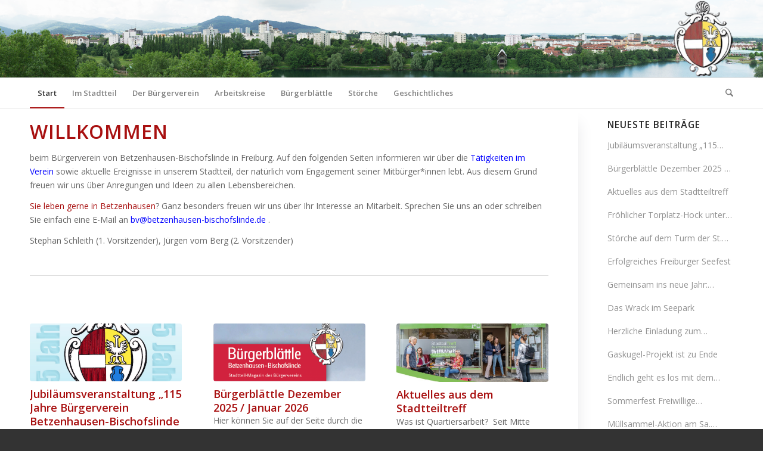

--- FILE ---
content_type: text/html; charset=UTF-8
request_url: https://betzenhausen-bischofslinde.de/
body_size: 21609
content:
<!DOCTYPE html>
<html lang="de" class="html_stretched responsive av-preloader-disabled  html_header_top html_logo_right html_bottom_nav_header html_menu_center html_custom html_header_sticky_disabled html_header_shrinking_disabled html_mobile_menu_phone html_header_searchicon html_content_align_center html_header_unstick_top_disabled html_header_stretch_disabled html_av-submenu-hidden html_av-submenu-display-hover html_av-overlay-side html_av-overlay-side-classic html_av-submenu-noclone html_entry_id_2 av-cookies-no-cookie-consent av-no-preview av-default-lightbox html_text_menu_active av-mobile-menu-switch-default">
<head>
<meta charset="UTF-8" />
<meta name="robots" content="index, follow" />


<!-- mobile setting -->
<meta name="viewport" content="width=device-width, initial-scale=1">

<!-- Scripts/CSS and wp_head hook -->
<title>Bürgerverein Betzenhausen-Bischofslinde</title>
<meta name='robots' content='max-image-preview:large' />
<link rel="alternate" type="application/rss+xml" title="Bürgerverein Betzenhausen-Bischofslinde &raquo; Feed" href="https://betzenhausen-bischofslinde.de/feed/" />
<link rel="alternate" type="application/rss+xml" title="Bürgerverein Betzenhausen-Bischofslinde &raquo; Kommentar-Feed" href="https://betzenhausen-bischofslinde.de/comments/feed/" />
<link rel="alternate" type="application/rss+xml" title="Bürgerverein Betzenhausen-Bischofslinde &raquo; Startseite-Kommentar-Feed" href="https://betzenhausen-bischofslinde.de/start/feed/" />
<link rel="alternate" title="oEmbed (JSON)" type="application/json+oembed" href="https://betzenhausen-bischofslinde.de/wp-json/oembed/1.0/embed?url=https%3A%2F%2Fbetzenhausen-bischofslinde.de%2F" />
<link rel="alternate" title="oEmbed (XML)" type="text/xml+oembed" href="https://betzenhausen-bischofslinde.de/wp-json/oembed/1.0/embed?url=https%3A%2F%2Fbetzenhausen-bischofslinde.de%2F&#038;format=xml" />

<!-- google webfont font replacement -->

			<script type='text/javascript'>

				(function() {

					/*	check if webfonts are disabled by user setting via cookie - or user must opt in.	*/
					var html = document.getElementsByTagName('html')[0];
					var cookie_check = html.className.indexOf('av-cookies-needs-opt-in') >= 0 || html.className.indexOf('av-cookies-can-opt-out') >= 0;
					var allow_continue = true;
					var silent_accept_cookie = html.className.indexOf('av-cookies-user-silent-accept') >= 0;

					if( cookie_check && ! silent_accept_cookie )
					{
						if( ! document.cookie.match(/aviaCookieConsent/) || html.className.indexOf('av-cookies-session-refused') >= 0 )
						{
							allow_continue = false;
						}
						else
						{
							if( ! document.cookie.match(/aviaPrivacyRefuseCookiesHideBar/) )
							{
								allow_continue = false;
							}
							else if( ! document.cookie.match(/aviaPrivacyEssentialCookiesEnabled/) )
							{
								allow_continue = false;
							}
							else if( document.cookie.match(/aviaPrivacyGoogleWebfontsDisabled/) )
							{
								allow_continue = false;
							}
						}
					}

					if( allow_continue )
					{
						var f = document.createElement('link');

						f.type 	= 'text/css';
						f.rel 	= 'stylesheet';
						f.href 	= 'https://fonts.googleapis.com/css?family=Open+Sans:400,600&display=auto';
						f.id 	= 'avia-google-webfont';

						document.getElementsByTagName('head')[0].appendChild(f);
					}
				})();

			</script>
			<style id='wp-img-auto-sizes-contain-inline-css' type='text/css'>
img:is([sizes=auto i],[sizes^="auto," i]){contain-intrinsic-size:3000px 1500px}
/*# sourceURL=wp-img-auto-sizes-contain-inline-css */
</style>
<style id='wp-emoji-styles-inline-css' type='text/css'>

	img.wp-smiley, img.emoji {
		display: inline !important;
		border: none !important;
		box-shadow: none !important;
		height: 1em !important;
		width: 1em !important;
		margin: 0 0.07em !important;
		vertical-align: -0.1em !important;
		background: none !important;
		padding: 0 !important;
	}
/*# sourceURL=wp-emoji-styles-inline-css */
</style>
<style id='wp-block-library-inline-css' type='text/css'>
:root{--wp-block-synced-color:#7a00df;--wp-block-synced-color--rgb:122,0,223;--wp-bound-block-color:var(--wp-block-synced-color);--wp-editor-canvas-background:#ddd;--wp-admin-theme-color:#007cba;--wp-admin-theme-color--rgb:0,124,186;--wp-admin-theme-color-darker-10:#006ba1;--wp-admin-theme-color-darker-10--rgb:0,107,160.5;--wp-admin-theme-color-darker-20:#005a87;--wp-admin-theme-color-darker-20--rgb:0,90,135;--wp-admin-border-width-focus:2px}@media (min-resolution:192dpi){:root{--wp-admin-border-width-focus:1.5px}}.wp-element-button{cursor:pointer}:root .has-very-light-gray-background-color{background-color:#eee}:root .has-very-dark-gray-background-color{background-color:#313131}:root .has-very-light-gray-color{color:#eee}:root .has-very-dark-gray-color{color:#313131}:root .has-vivid-green-cyan-to-vivid-cyan-blue-gradient-background{background:linear-gradient(135deg,#00d084,#0693e3)}:root .has-purple-crush-gradient-background{background:linear-gradient(135deg,#34e2e4,#4721fb 50%,#ab1dfe)}:root .has-hazy-dawn-gradient-background{background:linear-gradient(135deg,#faaca8,#dad0ec)}:root .has-subdued-olive-gradient-background{background:linear-gradient(135deg,#fafae1,#67a671)}:root .has-atomic-cream-gradient-background{background:linear-gradient(135deg,#fdd79a,#004a59)}:root .has-nightshade-gradient-background{background:linear-gradient(135deg,#330968,#31cdcf)}:root .has-midnight-gradient-background{background:linear-gradient(135deg,#020381,#2874fc)}:root{--wp--preset--font-size--normal:16px;--wp--preset--font-size--huge:42px}.has-regular-font-size{font-size:1em}.has-larger-font-size{font-size:2.625em}.has-normal-font-size{font-size:var(--wp--preset--font-size--normal)}.has-huge-font-size{font-size:var(--wp--preset--font-size--huge)}.has-text-align-center{text-align:center}.has-text-align-left{text-align:left}.has-text-align-right{text-align:right}.has-fit-text{white-space:nowrap!important}#end-resizable-editor-section{display:none}.aligncenter{clear:both}.items-justified-left{justify-content:flex-start}.items-justified-center{justify-content:center}.items-justified-right{justify-content:flex-end}.items-justified-space-between{justify-content:space-between}.screen-reader-text{border:0;clip-path:inset(50%);height:1px;margin:-1px;overflow:hidden;padding:0;position:absolute;width:1px;word-wrap:normal!important}.screen-reader-text:focus{background-color:#ddd;clip-path:none;color:#444;display:block;font-size:1em;height:auto;left:5px;line-height:normal;padding:15px 23px 14px;text-decoration:none;top:5px;width:auto;z-index:100000}html :where(.has-border-color){border-style:solid}html :where([style*=border-top-color]){border-top-style:solid}html :where([style*=border-right-color]){border-right-style:solid}html :where([style*=border-bottom-color]){border-bottom-style:solid}html :where([style*=border-left-color]){border-left-style:solid}html :where([style*=border-width]){border-style:solid}html :where([style*=border-top-width]){border-top-style:solid}html :where([style*=border-right-width]){border-right-style:solid}html :where([style*=border-bottom-width]){border-bottom-style:solid}html :where([style*=border-left-width]){border-left-style:solid}html :where(img[class*=wp-image-]){height:auto;max-width:100%}:where(figure){margin:0 0 1em}html :where(.is-position-sticky){--wp-admin--admin-bar--position-offset:var(--wp-admin--admin-bar--height,0px)}@media screen and (max-width:600px){html :where(.is-position-sticky){--wp-admin--admin-bar--position-offset:0px}}

/*# sourceURL=wp-block-library-inline-css */
</style><style id='global-styles-inline-css' type='text/css'>
:root{--wp--preset--aspect-ratio--square: 1;--wp--preset--aspect-ratio--4-3: 4/3;--wp--preset--aspect-ratio--3-4: 3/4;--wp--preset--aspect-ratio--3-2: 3/2;--wp--preset--aspect-ratio--2-3: 2/3;--wp--preset--aspect-ratio--16-9: 16/9;--wp--preset--aspect-ratio--9-16: 9/16;--wp--preset--color--black: #000000;--wp--preset--color--cyan-bluish-gray: #abb8c3;--wp--preset--color--white: #ffffff;--wp--preset--color--pale-pink: #f78da7;--wp--preset--color--vivid-red: #cf2e2e;--wp--preset--color--luminous-vivid-orange: #ff6900;--wp--preset--color--luminous-vivid-amber: #fcb900;--wp--preset--color--light-green-cyan: #7bdcb5;--wp--preset--color--vivid-green-cyan: #00d084;--wp--preset--color--pale-cyan-blue: #8ed1fc;--wp--preset--color--vivid-cyan-blue: #0693e3;--wp--preset--color--vivid-purple: #9b51e0;--wp--preset--color--metallic-red: #b02b2c;--wp--preset--color--maximum-yellow-red: #edae44;--wp--preset--color--yellow-sun: #eeee22;--wp--preset--color--palm-leaf: #83a846;--wp--preset--color--aero: #7bb0e7;--wp--preset--color--old-lavender: #745f7e;--wp--preset--color--steel-teal: #5f8789;--wp--preset--color--raspberry-pink: #d65799;--wp--preset--color--medium-turquoise: #4ecac2;--wp--preset--gradient--vivid-cyan-blue-to-vivid-purple: linear-gradient(135deg,rgb(6,147,227) 0%,rgb(155,81,224) 100%);--wp--preset--gradient--light-green-cyan-to-vivid-green-cyan: linear-gradient(135deg,rgb(122,220,180) 0%,rgb(0,208,130) 100%);--wp--preset--gradient--luminous-vivid-amber-to-luminous-vivid-orange: linear-gradient(135deg,rgb(252,185,0) 0%,rgb(255,105,0) 100%);--wp--preset--gradient--luminous-vivid-orange-to-vivid-red: linear-gradient(135deg,rgb(255,105,0) 0%,rgb(207,46,46) 100%);--wp--preset--gradient--very-light-gray-to-cyan-bluish-gray: linear-gradient(135deg,rgb(238,238,238) 0%,rgb(169,184,195) 100%);--wp--preset--gradient--cool-to-warm-spectrum: linear-gradient(135deg,rgb(74,234,220) 0%,rgb(151,120,209) 20%,rgb(207,42,186) 40%,rgb(238,44,130) 60%,rgb(251,105,98) 80%,rgb(254,248,76) 100%);--wp--preset--gradient--blush-light-purple: linear-gradient(135deg,rgb(255,206,236) 0%,rgb(152,150,240) 100%);--wp--preset--gradient--blush-bordeaux: linear-gradient(135deg,rgb(254,205,165) 0%,rgb(254,45,45) 50%,rgb(107,0,62) 100%);--wp--preset--gradient--luminous-dusk: linear-gradient(135deg,rgb(255,203,112) 0%,rgb(199,81,192) 50%,rgb(65,88,208) 100%);--wp--preset--gradient--pale-ocean: linear-gradient(135deg,rgb(255,245,203) 0%,rgb(182,227,212) 50%,rgb(51,167,181) 100%);--wp--preset--gradient--electric-grass: linear-gradient(135deg,rgb(202,248,128) 0%,rgb(113,206,126) 100%);--wp--preset--gradient--midnight: linear-gradient(135deg,rgb(2,3,129) 0%,rgb(40,116,252) 100%);--wp--preset--font-size--small: 1rem;--wp--preset--font-size--medium: 1.125rem;--wp--preset--font-size--large: 1.75rem;--wp--preset--font-size--x-large: clamp(1.75rem, 3vw, 2.25rem);--wp--preset--spacing--20: 0.44rem;--wp--preset--spacing--30: 0.67rem;--wp--preset--spacing--40: 1rem;--wp--preset--spacing--50: 1.5rem;--wp--preset--spacing--60: 2.25rem;--wp--preset--spacing--70: 3.38rem;--wp--preset--spacing--80: 5.06rem;--wp--preset--shadow--natural: 6px 6px 9px rgba(0, 0, 0, 0.2);--wp--preset--shadow--deep: 12px 12px 50px rgba(0, 0, 0, 0.4);--wp--preset--shadow--sharp: 6px 6px 0px rgba(0, 0, 0, 0.2);--wp--preset--shadow--outlined: 6px 6px 0px -3px rgb(255, 255, 255), 6px 6px rgb(0, 0, 0);--wp--preset--shadow--crisp: 6px 6px 0px rgb(0, 0, 0);}:root { --wp--style--global--content-size: 800px;--wp--style--global--wide-size: 1130px; }:where(body) { margin: 0; }.wp-site-blocks > .alignleft { float: left; margin-right: 2em; }.wp-site-blocks > .alignright { float: right; margin-left: 2em; }.wp-site-blocks > .aligncenter { justify-content: center; margin-left: auto; margin-right: auto; }:where(.is-layout-flex){gap: 0.5em;}:where(.is-layout-grid){gap: 0.5em;}.is-layout-flow > .alignleft{float: left;margin-inline-start: 0;margin-inline-end: 2em;}.is-layout-flow > .alignright{float: right;margin-inline-start: 2em;margin-inline-end: 0;}.is-layout-flow > .aligncenter{margin-left: auto !important;margin-right: auto !important;}.is-layout-constrained > .alignleft{float: left;margin-inline-start: 0;margin-inline-end: 2em;}.is-layout-constrained > .alignright{float: right;margin-inline-start: 2em;margin-inline-end: 0;}.is-layout-constrained > .aligncenter{margin-left: auto !important;margin-right: auto !important;}.is-layout-constrained > :where(:not(.alignleft):not(.alignright):not(.alignfull)){max-width: var(--wp--style--global--content-size);margin-left: auto !important;margin-right: auto !important;}.is-layout-constrained > .alignwide{max-width: var(--wp--style--global--wide-size);}body .is-layout-flex{display: flex;}.is-layout-flex{flex-wrap: wrap;align-items: center;}.is-layout-flex > :is(*, div){margin: 0;}body .is-layout-grid{display: grid;}.is-layout-grid > :is(*, div){margin: 0;}body{padding-top: 0px;padding-right: 0px;padding-bottom: 0px;padding-left: 0px;}a:where(:not(.wp-element-button)){text-decoration: underline;}:root :where(.wp-element-button, .wp-block-button__link){background-color: #32373c;border-width: 0;color: #fff;font-family: inherit;font-size: inherit;font-style: inherit;font-weight: inherit;letter-spacing: inherit;line-height: inherit;padding-top: calc(0.667em + 2px);padding-right: calc(1.333em + 2px);padding-bottom: calc(0.667em + 2px);padding-left: calc(1.333em + 2px);text-decoration: none;text-transform: inherit;}.has-black-color{color: var(--wp--preset--color--black) !important;}.has-cyan-bluish-gray-color{color: var(--wp--preset--color--cyan-bluish-gray) !important;}.has-white-color{color: var(--wp--preset--color--white) !important;}.has-pale-pink-color{color: var(--wp--preset--color--pale-pink) !important;}.has-vivid-red-color{color: var(--wp--preset--color--vivid-red) !important;}.has-luminous-vivid-orange-color{color: var(--wp--preset--color--luminous-vivid-orange) !important;}.has-luminous-vivid-amber-color{color: var(--wp--preset--color--luminous-vivid-amber) !important;}.has-light-green-cyan-color{color: var(--wp--preset--color--light-green-cyan) !important;}.has-vivid-green-cyan-color{color: var(--wp--preset--color--vivid-green-cyan) !important;}.has-pale-cyan-blue-color{color: var(--wp--preset--color--pale-cyan-blue) !important;}.has-vivid-cyan-blue-color{color: var(--wp--preset--color--vivid-cyan-blue) !important;}.has-vivid-purple-color{color: var(--wp--preset--color--vivid-purple) !important;}.has-metallic-red-color{color: var(--wp--preset--color--metallic-red) !important;}.has-maximum-yellow-red-color{color: var(--wp--preset--color--maximum-yellow-red) !important;}.has-yellow-sun-color{color: var(--wp--preset--color--yellow-sun) !important;}.has-palm-leaf-color{color: var(--wp--preset--color--palm-leaf) !important;}.has-aero-color{color: var(--wp--preset--color--aero) !important;}.has-old-lavender-color{color: var(--wp--preset--color--old-lavender) !important;}.has-steel-teal-color{color: var(--wp--preset--color--steel-teal) !important;}.has-raspberry-pink-color{color: var(--wp--preset--color--raspberry-pink) !important;}.has-medium-turquoise-color{color: var(--wp--preset--color--medium-turquoise) !important;}.has-black-background-color{background-color: var(--wp--preset--color--black) !important;}.has-cyan-bluish-gray-background-color{background-color: var(--wp--preset--color--cyan-bluish-gray) !important;}.has-white-background-color{background-color: var(--wp--preset--color--white) !important;}.has-pale-pink-background-color{background-color: var(--wp--preset--color--pale-pink) !important;}.has-vivid-red-background-color{background-color: var(--wp--preset--color--vivid-red) !important;}.has-luminous-vivid-orange-background-color{background-color: var(--wp--preset--color--luminous-vivid-orange) !important;}.has-luminous-vivid-amber-background-color{background-color: var(--wp--preset--color--luminous-vivid-amber) !important;}.has-light-green-cyan-background-color{background-color: var(--wp--preset--color--light-green-cyan) !important;}.has-vivid-green-cyan-background-color{background-color: var(--wp--preset--color--vivid-green-cyan) !important;}.has-pale-cyan-blue-background-color{background-color: var(--wp--preset--color--pale-cyan-blue) !important;}.has-vivid-cyan-blue-background-color{background-color: var(--wp--preset--color--vivid-cyan-blue) !important;}.has-vivid-purple-background-color{background-color: var(--wp--preset--color--vivid-purple) !important;}.has-metallic-red-background-color{background-color: var(--wp--preset--color--metallic-red) !important;}.has-maximum-yellow-red-background-color{background-color: var(--wp--preset--color--maximum-yellow-red) !important;}.has-yellow-sun-background-color{background-color: var(--wp--preset--color--yellow-sun) !important;}.has-palm-leaf-background-color{background-color: var(--wp--preset--color--palm-leaf) !important;}.has-aero-background-color{background-color: var(--wp--preset--color--aero) !important;}.has-old-lavender-background-color{background-color: var(--wp--preset--color--old-lavender) !important;}.has-steel-teal-background-color{background-color: var(--wp--preset--color--steel-teal) !important;}.has-raspberry-pink-background-color{background-color: var(--wp--preset--color--raspberry-pink) !important;}.has-medium-turquoise-background-color{background-color: var(--wp--preset--color--medium-turquoise) !important;}.has-black-border-color{border-color: var(--wp--preset--color--black) !important;}.has-cyan-bluish-gray-border-color{border-color: var(--wp--preset--color--cyan-bluish-gray) !important;}.has-white-border-color{border-color: var(--wp--preset--color--white) !important;}.has-pale-pink-border-color{border-color: var(--wp--preset--color--pale-pink) !important;}.has-vivid-red-border-color{border-color: var(--wp--preset--color--vivid-red) !important;}.has-luminous-vivid-orange-border-color{border-color: var(--wp--preset--color--luminous-vivid-orange) !important;}.has-luminous-vivid-amber-border-color{border-color: var(--wp--preset--color--luminous-vivid-amber) !important;}.has-light-green-cyan-border-color{border-color: var(--wp--preset--color--light-green-cyan) !important;}.has-vivid-green-cyan-border-color{border-color: var(--wp--preset--color--vivid-green-cyan) !important;}.has-pale-cyan-blue-border-color{border-color: var(--wp--preset--color--pale-cyan-blue) !important;}.has-vivid-cyan-blue-border-color{border-color: var(--wp--preset--color--vivid-cyan-blue) !important;}.has-vivid-purple-border-color{border-color: var(--wp--preset--color--vivid-purple) !important;}.has-metallic-red-border-color{border-color: var(--wp--preset--color--metallic-red) !important;}.has-maximum-yellow-red-border-color{border-color: var(--wp--preset--color--maximum-yellow-red) !important;}.has-yellow-sun-border-color{border-color: var(--wp--preset--color--yellow-sun) !important;}.has-palm-leaf-border-color{border-color: var(--wp--preset--color--palm-leaf) !important;}.has-aero-border-color{border-color: var(--wp--preset--color--aero) !important;}.has-old-lavender-border-color{border-color: var(--wp--preset--color--old-lavender) !important;}.has-steel-teal-border-color{border-color: var(--wp--preset--color--steel-teal) !important;}.has-raspberry-pink-border-color{border-color: var(--wp--preset--color--raspberry-pink) !important;}.has-medium-turquoise-border-color{border-color: var(--wp--preset--color--medium-turquoise) !important;}.has-vivid-cyan-blue-to-vivid-purple-gradient-background{background: var(--wp--preset--gradient--vivid-cyan-blue-to-vivid-purple) !important;}.has-light-green-cyan-to-vivid-green-cyan-gradient-background{background: var(--wp--preset--gradient--light-green-cyan-to-vivid-green-cyan) !important;}.has-luminous-vivid-amber-to-luminous-vivid-orange-gradient-background{background: var(--wp--preset--gradient--luminous-vivid-amber-to-luminous-vivid-orange) !important;}.has-luminous-vivid-orange-to-vivid-red-gradient-background{background: var(--wp--preset--gradient--luminous-vivid-orange-to-vivid-red) !important;}.has-very-light-gray-to-cyan-bluish-gray-gradient-background{background: var(--wp--preset--gradient--very-light-gray-to-cyan-bluish-gray) !important;}.has-cool-to-warm-spectrum-gradient-background{background: var(--wp--preset--gradient--cool-to-warm-spectrum) !important;}.has-blush-light-purple-gradient-background{background: var(--wp--preset--gradient--blush-light-purple) !important;}.has-blush-bordeaux-gradient-background{background: var(--wp--preset--gradient--blush-bordeaux) !important;}.has-luminous-dusk-gradient-background{background: var(--wp--preset--gradient--luminous-dusk) !important;}.has-pale-ocean-gradient-background{background: var(--wp--preset--gradient--pale-ocean) !important;}.has-electric-grass-gradient-background{background: var(--wp--preset--gradient--electric-grass) !important;}.has-midnight-gradient-background{background: var(--wp--preset--gradient--midnight) !important;}.has-small-font-size{font-size: var(--wp--preset--font-size--small) !important;}.has-medium-font-size{font-size: var(--wp--preset--font-size--medium) !important;}.has-large-font-size{font-size: var(--wp--preset--font-size--large) !important;}.has-x-large-font-size{font-size: var(--wp--preset--font-size--x-large) !important;}
/*# sourceURL=global-styles-inline-css */
</style>

<link rel='stylesheet' id='finalTilesGallery_stylesheet-css' href='https://betzenhausen-bischofslinde.de/wp-b77a6-content/plugins/final-tiles-grid-gallery-lite/scripts/ftg.css?ver=3.6.9' type='text/css' media='all' />
<link rel='stylesheet' id='fontawesome_stylesheet-css' href='https://betzenhausen-bischofslinde.de/wp-b77a6-content/plugins/final-tiles-grid-gallery-lite/fonts/font-awesome/css/font-awesome.min.css?ver=6.9' type='text/css' media='all' />
<link rel='stylesheet' id='mediaelement-css' href='https://betzenhausen-bischofslinde.de/wp-includes/js/mediaelement/mediaelementplayer-legacy.min.css?ver=4.2.17' type='text/css' media='all' />
<link rel='stylesheet' id='wp-mediaelement-css' href='https://betzenhausen-bischofslinde.de/wp-includes/js/mediaelement/wp-mediaelement.min.css?ver=6.9' type='text/css' media='all' />
<link rel='stylesheet' id='newsletter-css' href='https://betzenhausen-bischofslinde.de/wp-b77a6-content/plugins/newsletter/style.css?ver=9.1.0' type='text/css' media='all' />
<link rel='stylesheet' id='ics-calendar-css' href='https://betzenhausen-bischofslinde.de/wp-b77a6-content/plugins/ics-calendar/assets/style.min.css?ver=12.0.0.1' type='text/css' media='all' />
<link rel='stylesheet' id='avia-merged-styles-css' href='https://betzenhausen-bischofslinde.de/wp-b77a6-content/uploads/dynamic_avia/avia-merged-styles-e99f82ccea54be03806d048c508aa60e---695d84443d20e.css' type='text/css' media='all' />
<link rel='stylesheet' id='avia-single-post-2-css' href='https://betzenhausen-bischofslinde.de/wp-b77a6-content/uploads/dynamic_avia/avia_posts_css/post-2.css?ver=ver-1767736388' type='text/css' media='all' />
<script type="text/javascript" src="https://betzenhausen-bischofslinde.de/wp-includes/js/jquery/jquery.min.js?ver=3.7.1" id="jquery-core-js"></script>
<script type="text/javascript" src="https://betzenhausen-bischofslinde.de/wp-includes/js/jquery/jquery-migrate.min.js?ver=3.4.1" id="jquery-migrate-js"></script>
<script type="text/javascript" id="3d-flip-book-client-locale-loader-js-extra">
/* <![CDATA[ */
var FB3D_CLIENT_LOCALE = {"ajaxurl":"https://betzenhausen-bischofslinde.de/wp-admin/admin-ajax.php","dictionary":{"Table of contents":"Table of contents","Close":"Close","Bookmarks":"Bookmarks","Thumbnails":"Thumbnails","Search":"Search","Share":"Share","Facebook":"Facebook","Twitter":"Twitter","Email":"Email","Play":"Play","Previous page":"Previous page","Next page":"Next page","Zoom in":"Zoom in","Zoom out":"Zoom out","Fit view":"Fit view","Auto play":"Auto play","Full screen":"Full screen","More":"More","Smart pan":"Smart pan","Single page":"Single page","Sounds":"Sounds","Stats":"Stats","Print":"Print","Download":"Download","Goto first page":"Goto first page","Goto last page":"Goto last page"},"images":"https://betzenhausen-bischofslinde.de/wp-b77a6-content/plugins/interactive-3d-flipbook-powered-physics-engine/assets/images/","jsData":{"urls":[],"posts":{"ids_mis":[],"ids":[]},"pages":[],"firstPages":[],"bookCtrlProps":[],"bookTemplates":[]},"key":"3d-flip-book","pdfJS":{"pdfJsLib":"https://betzenhausen-bischofslinde.de/wp-b77a6-content/plugins/interactive-3d-flipbook-powered-physics-engine/assets/js/pdf.min.js?ver=4.3.136","pdfJsWorker":"https://betzenhausen-bischofslinde.de/wp-b77a6-content/plugins/interactive-3d-flipbook-powered-physics-engine/assets/js/pdf.worker.js?ver=4.3.136","stablePdfJsLib":"https://betzenhausen-bischofslinde.de/wp-b77a6-content/plugins/interactive-3d-flipbook-powered-physics-engine/assets/js/stable/pdf.min.js?ver=2.5.207","stablePdfJsWorker":"https://betzenhausen-bischofslinde.de/wp-b77a6-content/plugins/interactive-3d-flipbook-powered-physics-engine/assets/js/stable/pdf.worker.js?ver=2.5.207","pdfJsCMapUrl":"https://betzenhausen-bischofslinde.de/wp-b77a6-content/plugins/interactive-3d-flipbook-powered-physics-engine/assets/cmaps/"},"cacheurl":"https://betzenhausen-bischofslinde.de/wp-b77a6-content/uploads/3d-flip-book/cache/","pluginsurl":"https://betzenhausen-bischofslinde.de/wp-b77a6-content/plugins/","pluginurl":"https://betzenhausen-bischofslinde.de/wp-b77a6-content/plugins/interactive-3d-flipbook-powered-physics-engine/","thumbnailSize":{"width":"80","height":"80"},"version":"1.16.17"};
//# sourceURL=3d-flip-book-client-locale-loader-js-extra
/* ]]> */
</script>
<script type="text/javascript" src="https://betzenhausen-bischofslinde.de/wp-b77a6-content/plugins/interactive-3d-flipbook-powered-physics-engine/assets/js/client-locale-loader.js?ver=1.16.17" id="3d-flip-book-client-locale-loader-js" async="async" data-wp-strategy="async"></script>
<script type="text/javascript" src="https://betzenhausen-bischofslinde.de/wp-b77a6-content/uploads/dynamic_avia/avia-head-scripts-4eef96767e7ec578c4dcc5eae96076c2---695d844450a7a.js" id="avia-head-scripts-js"></script>
<link rel="https://api.w.org/" href="https://betzenhausen-bischofslinde.de/wp-json/" /><link rel="alternate" title="JSON" type="application/json" href="https://betzenhausen-bischofslinde.de/wp-json/wp/v2/pages/2" /><link rel="EditURI" type="application/rsd+xml" title="RSD" href="https://betzenhausen-bischofslinde.de/xmlrpc.php?rsd" />
<meta name="generator" content="WordPress 6.9" />
<link rel="canonical" href="https://betzenhausen-bischofslinde.de/" />
<link rel='shortlink' href='https://betzenhausen-bischofslinde.de/' />
<style>
		#category-posts-2-internal ul {padding: 0;}
#category-posts-2-internal .cat-post-item img {max-width: initial; max-height: initial; margin: initial;}
#category-posts-2-internal .cat-post-author {margin-bottom: 0;}
#category-posts-2-internal .cat-post-thumbnail {margin: 5px 10px 5px 0;}
#category-posts-2-internal .cat-post-item:before {content: ""; clear: both;}
#category-posts-2-internal .cat-post-excerpt-more {display: inline-block;}
#category-posts-2-internal .cat-post-item {list-style: none; margin: 3px 0 10px; padding: 3px 0;}
#category-posts-2-internal .cat-post-current .cat-post-title {font-weight: bold; text-transform: uppercase;}
#category-posts-2-internal [class*=cat-post-tax] {font-size: 0.85em;}
#category-posts-2-internal [class*=cat-post-tax] * {display:inline-block;}
#category-posts-2-internal .cat-post-item a:after {content: ""; display: table;	clear: both;}
#category-posts-2-internal .cat-post-item .cat-post-title {overflow: hidden;text-overflow: ellipsis;white-space: initial;display: -webkit-box;-webkit-line-clamp: 1;-webkit-box-orient: vertical;padding-bottom: 0 !important;}
#category-posts-2-internal .cat-post-item a:after {content: ""; clear: both;}
#category-posts-2-internal .cat-post-thumbnail {display:block; float:left; margin:5px 10px 5px 0;}
#category-posts-2-internal .cat-post-crop {overflow:hidden;display:block;}
#category-posts-2-internal p {margin:5px 0 0 0}
#category-posts-2-internal li > div {margin:5px 0 0 0; clear:both;}
#category-posts-2-internal .dashicons {vertical-align:middle;}
</style>
		
<link rel="icon" href="https://betzenhausen-bischofslinde.de/wp-b77a6-content/uploads/2016/09/logo_frei_klein.png" type="image/png">
<!--[if lt IE 9]><script src="https://betzenhausen-bischofslinde.de/wp-b77a6-content/themes/enfold/js/html5shiv.js"></script><![endif]--><link rel="profile" href="https://gmpg.org/xfn/11" />
<link rel="alternate" type="application/rss+xml" title="Bürgerverein Betzenhausen-Bischofslinde RSS2 Feed" href="https://betzenhausen-bischofslinde.de/feed/" />
<link rel="pingback" href="https://betzenhausen-bischofslinde.de/xmlrpc.php" />

<style type='text/css' media='screen'>
 #top #header_main > .container, #top #header_main > .container .main_menu  .av-main-nav > li > a, #top #header_main #menu-item-shop .cart_dropdown_link{ height:130px; line-height: 130px; }
 .html_top_nav_header .av-logo-container{ height:130px;  }
 .html_header_top.html_header_sticky #top #wrap_all #main{ padding-top:182px; } 
</style>

<!-- To speed up the rendering and to display the site as fast as possible to the user we include some styles and scripts for above the fold content inline -->
<script type="text/javascript">'use strict';var avia_is_mobile=!1;if(/Android|webOS|iPhone|iPad|iPod|BlackBerry|IEMobile|Opera Mini/i.test(navigator.userAgent)&&'ontouchstart' in document.documentElement){avia_is_mobile=!0;document.documentElement.className+=' avia_mobile '}
else{document.documentElement.className+=' avia_desktop '};document.documentElement.className+=' js_active ';(function(){var e=['-webkit-','-moz-','-ms-',''],n='',o=!1,a=!1;for(var t in e){if(e[t]+'transform' in document.documentElement.style){o=!0;n=e[t]+'transform'};if(e[t]+'perspective' in document.documentElement.style){a=!0}};if(o){document.documentElement.className+=' avia_transform '};if(a){document.documentElement.className+=' avia_transform3d '};if(typeof document.getElementsByClassName=='function'&&typeof document.documentElement.getBoundingClientRect=='function'&&avia_is_mobile==!1){if(n&&window.innerHeight>0){setTimeout(function(){var e=0,o={},a=0,t=document.getElementsByClassName('av-parallax'),i=window.pageYOffset||document.documentElement.scrollTop;for(e=0;e<t.length;e++){t[e].style.top='0px';o=t[e].getBoundingClientRect();a=Math.ceil((window.innerHeight+i-o.top)*0.3);t[e].style[n]='translate(0px, '+a+'px)';t[e].style.top='auto';t[e].className+=' enabled-parallax '}},50)}}})();</script>		<style type="text/css" id="wp-custom-css">
			/*
Hier kannst du dein eigenes CSS einfügen.

Klicke auf das Hilfe-Symbol oben, um mehr zu lernen.
*/

.post-meta-infos {
    top: 0px;
}



.page-id-106 .avia_textblock  {
	margin: 0 auto;
	display: inline-block;
}
.page-id-106 .av_textblock_section {
	text-align: center;
}
		</style>
		<style type="text/css">
		@font-face {font-family: 'entypo-fontello-enfold'; font-weight: normal; font-style: normal; font-display: auto;
		src: url('https://betzenhausen-bischofslinde.de/wp-b77a6-content/themes/enfold/config-templatebuilder/avia-template-builder/assets/fonts/entypo-fontello-enfold/entypo-fontello-enfold.woff2') format('woff2'),
		url('https://betzenhausen-bischofslinde.de/wp-b77a6-content/themes/enfold/config-templatebuilder/avia-template-builder/assets/fonts/entypo-fontello-enfold/entypo-fontello-enfold.woff') format('woff'),
		url('https://betzenhausen-bischofslinde.de/wp-b77a6-content/themes/enfold/config-templatebuilder/avia-template-builder/assets/fonts/entypo-fontello-enfold/entypo-fontello-enfold.ttf') format('truetype'),
		url('https://betzenhausen-bischofslinde.de/wp-b77a6-content/themes/enfold/config-templatebuilder/avia-template-builder/assets/fonts/entypo-fontello-enfold/entypo-fontello-enfold.svg#entypo-fontello-enfold') format('svg'),
		url('https://betzenhausen-bischofslinde.de/wp-b77a6-content/themes/enfold/config-templatebuilder/avia-template-builder/assets/fonts/entypo-fontello-enfold/entypo-fontello-enfold.eot'),
		url('https://betzenhausen-bischofslinde.de/wp-b77a6-content/themes/enfold/config-templatebuilder/avia-template-builder/assets/fonts/entypo-fontello-enfold/entypo-fontello-enfold.eot?#iefix') format('embedded-opentype');
		}

		#top .avia-font-entypo-fontello-enfold, body .avia-font-entypo-fontello-enfold, html body [data-av_iconfont='entypo-fontello-enfold']:before{ font-family: 'entypo-fontello-enfold'; }
		
		@font-face {font-family: 'entypo-fontello'; font-weight: normal; font-style: normal; font-display: auto;
		src: url('https://betzenhausen-bischofslinde.de/wp-b77a6-content/themes/enfold/config-templatebuilder/avia-template-builder/assets/fonts/entypo-fontello/entypo-fontello.woff2') format('woff2'),
		url('https://betzenhausen-bischofslinde.de/wp-b77a6-content/themes/enfold/config-templatebuilder/avia-template-builder/assets/fonts/entypo-fontello/entypo-fontello.woff') format('woff'),
		url('https://betzenhausen-bischofslinde.de/wp-b77a6-content/themes/enfold/config-templatebuilder/avia-template-builder/assets/fonts/entypo-fontello/entypo-fontello.ttf') format('truetype'),
		url('https://betzenhausen-bischofslinde.de/wp-b77a6-content/themes/enfold/config-templatebuilder/avia-template-builder/assets/fonts/entypo-fontello/entypo-fontello.svg#entypo-fontello') format('svg'),
		url('https://betzenhausen-bischofslinde.de/wp-b77a6-content/themes/enfold/config-templatebuilder/avia-template-builder/assets/fonts/entypo-fontello/entypo-fontello.eot'),
		url('https://betzenhausen-bischofslinde.de/wp-b77a6-content/themes/enfold/config-templatebuilder/avia-template-builder/assets/fonts/entypo-fontello/entypo-fontello.eot?#iefix') format('embedded-opentype');
		}

		#top .avia-font-entypo-fontello, body .avia-font-entypo-fontello, html body [data-av_iconfont='entypo-fontello']:before{ font-family: 'entypo-fontello'; }
		</style>

<!--
Debugging Info for Theme support: 

Theme: Enfold
Version: 7.1.3
Installed: enfold
AviaFramework Version: 5.6
AviaBuilder Version: 6.0
aviaElementManager Version: 1.0.1
ML:256-PU:31-PLA:11
WP:6.9
Compress: CSS:all theme files - JS:all theme files
Updates: enabled - token has changed and not verified
PLAu:10
-->
</head>

<body id="top" class="home wp-singular page-template-default page page-id-2 wp-theme-enfold stretched sidebar_shadow rtl_columns av-curtain-numeric open_sans  post-type-page avia-responsive-images-support" itemscope="itemscope" itemtype="https://schema.org/WebPage" >

	
	<div id='wrap_all'>

	
<header id='header' class='all_colors header_color light_bg_color  av_header_top av_logo_right av_bottom_nav_header av_menu_center av_custom av_header_sticky_disabled av_header_shrinking_disabled av_header_stretch_disabled av_mobile_menu_phone av_header_searchicon av_header_unstick_top_disabled av_header_border_disabled' aria-label="Kopfzeile" data-av_shrink_factor='50' role="banner" itemscope="itemscope" itemtype="https://schema.org/WPHeader" >

		<div  id='header_main' class='container_wrap container_wrap_logo'>

        <div class='container av-logo-container'><div class='inner-container'><span class='logo avia-standard-logo'><a href='https://betzenhausen-bischofslinde.de/' class='' aria-label='Logo Bürgerverein' title='Logo Bürgerverein'><img src="https://betzenhausen-bischofslinde.de/wp-b77a6-content/uploads/2016/09/logo_frei_klein.png" height="100" width="300" alt='Bürgerverein Betzenhausen-Bischofslinde' title='Logo Bürgerverein' /></a></span></div></div><div id='header_main_alternate' class='container_wrap'><div class='container'><nav class='main_menu' data-selectname='Seite auswählen'  role="navigation" itemscope="itemscope" itemtype="https://schema.org/SiteNavigationElement" ><div class="avia-menu av-main-nav-wrap"><ul role="menu" class="menu av-main-nav" id="avia-menu"><li role="menuitem" id="menu-item-126" class="menu-item menu-item-type-post_type menu-item-object-page menu-item-home current-menu-item page_item page-item-2 current_page_item menu-item-top-level menu-item-top-level-1"><a href="https://betzenhausen-bischofslinde.de/" itemprop="url" tabindex="0"><span class="avia-bullet"></span><span class="avia-menu-text">Start</span><span class="avia-menu-fx"><span class="avia-arrow-wrap"><span class="avia-arrow"></span></span></span></a></li>
<li role="menuitem" id="menu-item-5088" class="menu-item menu-item-type-post_type menu-item-object-page menu-item-has-children menu-item-top-level menu-item-top-level-2"><a href="https://betzenhausen-bischofslinde.de/im-stadtteil/" itemprop="url" tabindex="0"><span class="avia-bullet"></span><span class="avia-menu-text">Im Stadtteil</span><span class="avia-menu-fx"><span class="avia-arrow-wrap"><span class="avia-arrow"></span></span></span></a>


<ul class="sub-menu">
	<li role="menuitem" id="menu-item-5089" class="menu-item menu-item-type-post_type menu-item-object-page"><a href="https://betzenhausen-bischofslinde.de/stadtteil-betzenhausen/" itemprop="url" tabindex="0"><span class="avia-bullet"></span><span class="avia-menu-text">Betzenhausen</span></a></li>
	<li role="menuitem" id="menu-item-5211" class="menu-item menu-item-type-post_type menu-item-object-page"><a href="https://betzenhausen-bischofslinde.de/aktuelles-im-stadtteil/" itemprop="url" tabindex="0"><span class="avia-bullet"></span><span class="avia-menu-text">Aktuelle Themen im Stadtteil</span></a></li>
	<li role="menuitem" id="menu-item-463" class="menu-item menu-item-type-post_type menu-item-object-page"><a href="https://betzenhausen-bischofslinde.de/termine/" itemprop="url" tabindex="0"><span class="avia-bullet"></span><span class="avia-menu-text">Termine und Veranstaltungen</span></a></li>
	<li role="menuitem" id="menu-item-3104" class="menu-item menu-item-type-post_type menu-item-object-page"><a href="https://betzenhausen-bischofslinde.de/vereine-institutionen/liste-1/" itemprop="url" tabindex="0"><span class="avia-bullet"></span><span class="avia-menu-text">Vereine und Institutionen</span></a></li>
	<li role="menuitem" id="menu-item-17061" class="menu-item menu-item-type-post_type menu-item-object-post"><a href="https://betzenhausen-bischofslinde.de/sport/" itemprop="url" tabindex="0"><span class="avia-bullet"></span><span class="avia-menu-text">Sport im Stadtteil</span></a></li>
	<li role="menuitem" id="menu-item-16993" class="menu-item menu-item-type-post_type menu-item-object-post"><a href="https://betzenhausen-bischofslinde.de/musik/" itemprop="url" tabindex="0"><span class="avia-bullet"></span><span class="avia-menu-text">Musik im Stadtteil</span></a></li>
	<li role="menuitem" id="menu-item-11926" class="menu-item menu-item-type-post_type menu-item-object-post"><a href="https://betzenhausen-bischofslinde.de/kunstwerke-im-oeffentlichen-raum/" itemprop="url" tabindex="0"><span class="avia-bullet"></span><span class="avia-menu-text">Kunstwerke im öffentl. Raum</span></a></li>
	<li role="menuitem" id="menu-item-11921" class="menu-item menu-item-type-post_type menu-item-object-post"><a href="https://betzenhausen-bischofslinde.de/markante-bauwerke/" itemprop="url" tabindex="0"><span class="avia-bullet"></span><span class="avia-menu-text">Markante Bauwerke</span></a></li>
	<li role="menuitem" id="menu-item-13254" class="menu-item menu-item-type-post_type menu-item-object-post"><a href="https://betzenhausen-bischofslinde.de/strassen-von-betzenhausen/" itemprop="url" tabindex="0"><span class="avia-bullet"></span><span class="avia-menu-text">Straßen in Betzenhausen</span></a></li>
	<li role="menuitem" id="menu-item-13484" class="menu-item menu-item-type-post_type menu-item-object-post"><a href="https://betzenhausen-bischofslinde.de/geschichte-seepark/" itemprop="url" tabindex="0"><span class="avia-bullet"></span><span class="avia-menu-text">Seepark und Flückiger See</span></a></li>
	<li role="menuitem" id="menu-item-13830" class="menu-item menu-item-type-post_type menu-item-object-post"><a href="https://betzenhausen-bischofslinde.de/studentensiedlung-stusie/" itemprop="url" tabindex="0"><span class="avia-bullet"></span><span class="avia-menu-text">Studentensiedlung (StuSie)</span></a></li>
</ul>
</li>
<li role="menuitem" id="menu-item-655" class="menu-item menu-item-type-post_type menu-item-object-page menu-item-has-children menu-item-top-level menu-item-top-level-3"><a href="https://betzenhausen-bischofslinde.de/der-buergerverein/" itemprop="url" tabindex="0"><span class="avia-bullet"></span><span class="avia-menu-text">Der Bürgerverein</span><span class="avia-menu-fx"><span class="avia-arrow-wrap"><span class="avia-arrow"></span></span></span></a>


<ul class="sub-menu">
	<li role="menuitem" id="menu-item-139" class="menu-item menu-item-type-post_type menu-item-object-page"><a href="https://betzenhausen-bischofslinde.de/der-buergerverein/vorstand/" itemprop="url" tabindex="0"><span class="avia-bullet"></span><span class="avia-menu-text">Vorstand</span></a></li>
	<li role="menuitem" id="menu-item-16718" class="menu-item menu-item-type-post_type menu-item-object-post"><a href="https://betzenhausen-bischofslinde.de/arbeit-im-buergerverein/" itemprop="url" tabindex="0"><span class="avia-bullet"></span><span class="avia-menu-text">Arbeit im Bürgerverein</span></a></li>
	<li role="menuitem" id="menu-item-135" class="menu-item menu-item-type-post_type menu-item-object-page"><a href="https://betzenhausen-bischofslinde.de/der-buergerverein/mitglied-werden/" itemprop="url" tabindex="0"><span class="avia-bullet"></span><span class="avia-menu-text">Mitglied werden</span></a></li>
	<li role="menuitem" id="menu-item-136" class="menu-item menu-item-type-post_type menu-item-object-page"><a href="https://betzenhausen-bischofslinde.de/der-buergerverein/satzung/" itemprop="url" tabindex="0"><span class="avia-bullet"></span><span class="avia-menu-text">Satzung</span></a></li>
	<li role="menuitem" id="menu-item-5108" class="menu-item menu-item-type-post_type menu-item-object-post"><a href="https://betzenhausen-bischofslinde.de/geschichte-des-buergervereins/" itemprop="url" tabindex="0"><span class="avia-bullet"></span><span class="avia-menu-text">Vereins-Geschichte</span></a></li>
</ul>
</li>
<li role="menuitem" id="menu-item-140" class="menu-item menu-item-type-post_type menu-item-object-page menu-item-has-children menu-item-top-level menu-item-top-level-4"><a href="https://betzenhausen-bischofslinde.de/aktuelles/" itemprop="url" tabindex="0"><span class="avia-bullet"></span><span class="avia-menu-text">Arbeitskreise</span><span class="avia-menu-fx"><span class="avia-arrow-wrap"><span class="avia-arrow"></span></span></span></a>


<ul class="sub-menu">
	<li role="menuitem" id="menu-item-127" class="menu-item menu-item-type-post_type menu-item-object-page"><a href="https://betzenhausen-bischofslinde.de/aktuelles/arbeitskreis-verkehr/" itemprop="url" tabindex="0"><span class="avia-bullet"></span><span class="avia-menu-text">AK Verkehr</span></a></li>
	<li role="menuitem" id="menu-item-1770" class="menu-item menu-item-type-post_type menu-item-object-page"><a href="https://betzenhausen-bischofslinde.de/aktuelles/arbeitskreis-soziales/" itemprop="url" tabindex="0"><span class="avia-bullet"></span><span class="avia-menu-text">AK Soziales</span></a></li>
	<li role="menuitem" id="menu-item-1821" class="menu-item menu-item-type-post_type menu-item-object-page"><a href="https://betzenhausen-bischofslinde.de/aktuelles/arbeitskreis-bauen/" itemprop="url" tabindex="0"><span class="avia-bullet"></span><span class="avia-menu-text">AK Bauen</span></a></li>
	<li role="menuitem" id="menu-item-1822" class="menu-item menu-item-type-post_type menu-item-object-page"><a href="https://betzenhausen-bischofslinde.de/aktuelles/arbeitskreis-natur/" itemprop="url" tabindex="0"><span class="avia-bullet"></span><span class="avia-menu-text">AK Natur und Umwelt</span></a></li>
	<li role="menuitem" id="menu-item-129" class="menu-item menu-item-type-post_type menu-item-object-page"><a href="https://betzenhausen-bischofslinde.de/aktuelles/arbeitskreis-teningen/" itemprop="url" tabindex="0"><span class="avia-bullet"></span><span class="avia-menu-text">AK Teningen</span></a></li>
	<li role="menuitem" id="menu-item-128" class="menu-item menu-item-type-post_type menu-item-object-page"><a href="https://betzenhausen-bischofslinde.de/aktuelles/arbeitskreis-kultur/" itemprop="url" tabindex="0"><span class="avia-bullet"></span><span class="avia-menu-text">AK Kultur</span></a></li>
</ul>
</li>
<li role="menuitem" id="menu-item-3107" class="menu-item menu-item-type-post_type menu-item-object-page menu-item-has-children menu-item-top-level menu-item-top-level-5"><a href="https://betzenhausen-bischofslinde.de/buergerblaettle/" itemprop="url" tabindex="0"><span class="avia-bullet"></span><span class="avia-menu-text">Bürgerblättle</span><span class="avia-menu-fx"><span class="avia-arrow-wrap"><span class="avia-arrow"></span></span></span></a>


<ul class="sub-menu">
	<li role="menuitem" id="menu-item-3028" class="menu-item menu-item-type-post_type menu-item-object-post"><a href="https://betzenhausen-bischofslinde.de/bbl-aktuell/" itemprop="url" tabindex="0"><span class="avia-bullet"></span><span class="avia-menu-text">Aktuelle Ausgabe lesen</span></a></li>
	<li role="menuitem" id="menu-item-7892" class="menu-item menu-item-type-post_type menu-item-object-post"><a href="https://betzenhausen-bischofslinde.de/redaktionsschluss-2/" itemprop="url" tabindex="0"><span class="avia-bullet"></span><span class="avia-menu-text">Redaktionsschluss</span></a></li>
	<li role="menuitem" id="menu-item-3056" class="menu-item menu-item-type-post_type menu-item-object-post"><a href="https://betzenhausen-bischofslinde.de/buergerblaettle-historie/" itemprop="url" tabindex="0"><span class="avia-bullet"></span><span class="avia-menu-text">Etwas zur Geschichte</span></a></li>
	<li role="menuitem" id="menu-item-13745" class="menu-item menu-item-type-post_type menu-item-object-post"><a href="https://betzenhausen-bischofslinde.de/das-buergerblaettle-vor-40-jahren/" itemprop="url" tabindex="0"><span class="avia-bullet"></span><span class="avia-menu-text">Vor 40 Jahren</span></a></li>
</ul>
</li>
<li role="menuitem" id="menu-item-2980" class="menu-item menu-item-type-post_type menu-item-object-post menu-item-has-children menu-item-top-level menu-item-top-level-6"><a href="https://betzenhausen-bischofslinde.de/stoerche/" itemprop="url" tabindex="0"><span class="avia-bullet"></span><span class="avia-menu-text">Störche</span><span class="avia-menu-fx"><span class="avia-arrow-wrap"><span class="avia-arrow"></span></span></span></a>


<ul class="sub-menu">
	<li role="menuitem" id="menu-item-10355" class="menu-item menu-item-type-post_type menu-item-object-post"><a href="https://betzenhausen-bischofslinde.de/storchenkamera-online/" itemprop="url" tabindex="0"><span class="avia-bullet"></span><span class="avia-menu-text">Störche auf dem Turm der St. Thomas Kirche in Freiburg-Betzenhausen</span></a></li>
	<li role="menuitem" id="menu-item-2981" class="menu-item menu-item-type-post_type menu-item-object-post"><a href="https://betzenhausen-bischofslinde.de/stoerche-in-betzenhausen/" itemprop="url" tabindex="0"><span class="avia-bullet"></span><span class="avia-menu-text">Impressionen</span></a></li>
	<li role="menuitem" id="menu-item-12845" class="menu-item menu-item-type-post_type menu-item-object-post"><a href="https://betzenhausen-bischofslinde.de/video-storchennest-2021/" itemprop="url" tabindex="0"><span class="avia-bullet"></span><span class="avia-menu-text">Störche 2021 im Video</span></a></li>
	<li role="menuitem" id="menu-item-10444" class="menu-item menu-item-type-post_type menu-item-object-post"><a href="https://betzenhausen-bischofslinde.de/das-jahr-der-stoerche/" itemprop="url" tabindex="0"><span class="avia-bullet"></span><span class="avia-menu-text">Das Jahr der Störche</span></a></li>
	<li role="menuitem" id="menu-item-14560" class="menu-item menu-item-type-post_type menu-item-object-post"><a href="https://betzenhausen-bischofslinde.de/stoerche-und-gaskugel/" itemprop="url" tabindex="0"><span class="avia-bullet"></span><span class="avia-menu-text">Störche und die Gaskugel</span></a></li>
	<li role="menuitem" id="menu-item-3732" class="menu-item menu-item-type-post_type menu-item-object-post"><a href="https://betzenhausen-bischofslinde.de/geschichte-stoerche-in-betzenhausen/" itemprop="url" tabindex="0"><span class="avia-bullet"></span><span class="avia-menu-text">Geschichte unserer Störche</span></a></li>
</ul>
</li>
<li role="menuitem" id="menu-item-13463" class="menu-item menu-item-type-post_type menu-item-object-page menu-item-has-children menu-item-top-level menu-item-top-level-7"><a href="https://betzenhausen-bischofslinde.de/geschichtliches/" itemprop="url" tabindex="0"><span class="avia-bullet"></span><span class="avia-menu-text">Geschichtliches</span><span class="avia-menu-fx"><span class="avia-arrow-wrap"><span class="avia-arrow"></span></span></span></a>


<ul class="sub-menu">
	<li role="menuitem" id="menu-item-13398" class="menu-item menu-item-type-post_type menu-item-object-post"><a href="https://betzenhausen-bischofslinde.de/betzenhausen-blick-in-die-geschichte/" itemprop="url" tabindex="0"><span class="avia-bullet"></span><span class="avia-menu-text">Betzenhausen</span></a></li>
	<li role="menuitem" id="menu-item-13464" class="menu-item menu-item-type-post_type menu-item-object-post"><a href="https://betzenhausen-bischofslinde.de/geschichte-bezirk-bischofslinde/" itemprop="url" tabindex="0"><span class="avia-bullet"></span><span class="avia-menu-text">Bezirk Bischofslinde</span></a></li>
	<li role="menuitem" id="menu-item-15226" class="menu-item menu-item-type-post_type menu-item-object-post"><a href="https://betzenhausen-bischofslinde.de/geschichte-verkehrsanbindung/" itemprop="url" tabindex="0"><span class="avia-bullet"></span><span class="avia-menu-text">Verkehrsanbindung Freiburg</span></a></li>
	<li role="menuitem" id="menu-item-13475" class="menu-item menu-item-type-post_type menu-item-object-post"><a href="https://betzenhausen-bischofslinde.de/st-thomas-kirche/" itemprop="url" tabindex="0"><span class="avia-bullet"></span><span class="avia-menu-text">St. Thomas Kirche</span></a></li>
	<li role="menuitem" id="menu-item-13741" class="menu-item menu-item-type-post_type menu-item-object-post"><a href="https://betzenhausen-bischofslinde.de/landesgartenschau-1986/" itemprop="url" tabindex="0"><span class="avia-bullet"></span><span class="avia-menu-text">Die Landesgartenschau 1986</span></a></li>
	<li role="menuitem" id="menu-item-13813" class="menu-item menu-item-type-post_type menu-item-object-post"><a href="https://betzenhausen-bischofslinde.de/geschichte-der-gaskugel/" itemprop="url" tabindex="0"><span class="avia-bullet"></span><span class="avia-menu-text">Geschichte der Gaskugel</span></a></li>
	<li role="menuitem" id="menu-item-13770" class="menu-item menu-item-type-post_type menu-item-object-post"><a href="https://betzenhausen-bischofslinde.de/200-jahre-dreisamregulierung/" itemprop="url" tabindex="0"><span class="avia-bullet"></span><span class="avia-menu-text">Dreisam-Regulierung</span></a></li>
	<li role="menuitem" id="menu-item-13747" class="menu-item menu-item-type-post_type menu-item-object-post"><a href="https://betzenhausen-bischofslinde.de/kuge/" itemprop="url" tabindex="0"><span class="avia-bullet"></span><span class="avia-menu-text">Kultur- &#038; Geschichtskreis</span></a></li>
	<li role="menuitem" id="menu-item-3741" class="menu-item menu-item-type-post_type menu-item-object-page"><a href="https://betzenhausen-bischofslinde.de/der-buergerverein/geschichtliches-zu-betzenhausen/" itemprop="url" tabindex="0"><span class="avia-bullet"></span><span class="avia-menu-text">Sonstige Themen</span></a></li>
</ul>
</li>
<li id="menu-item-search" class="noMobile menu-item menu-item-search-dropdown menu-item-avia-special" role="menuitem"><a class="avia-svg-icon avia-font-svg_entypo-fontello" aria-label="Suche" href="?s=" rel="nofollow" title="Click to open the search input field" data-avia-search-tooltip="
&lt;search&gt;
	&lt;form role=&quot;search&quot; action=&quot;https://betzenhausen-bischofslinde.de/&quot; id=&quot;searchform&quot; method=&quot;get&quot; class=&quot;&quot;&gt;
		&lt;div&gt;
&lt;span class=&#039;av_searchform_search avia-svg-icon avia-font-svg_entypo-fontello&#039; data-av_svg_icon=&#039;search&#039; data-av_iconset=&#039;svg_entypo-fontello&#039;&gt;&lt;svg version=&quot;1.1&quot; xmlns=&quot;http://www.w3.org/2000/svg&quot; width=&quot;25&quot; height=&quot;32&quot; viewBox=&quot;0 0 25 32&quot; preserveAspectRatio=&quot;xMidYMid meet&quot; aria-labelledby=&#039;av-svg-title-1&#039; aria-describedby=&#039;av-svg-desc-1&#039; role=&quot;graphics-symbol&quot; aria-hidden=&quot;true&quot;&gt;
&lt;title id=&#039;av-svg-title-1&#039;&gt;Search&lt;/title&gt;
&lt;desc id=&#039;av-svg-desc-1&#039;&gt;Search&lt;/desc&gt;
&lt;path d=&quot;M24.704 24.704q0.96 1.088 0.192 1.984l-1.472 1.472q-1.152 1.024-2.176 0l-6.080-6.080q-2.368 1.344-4.992 1.344-4.096 0-7.136-3.040t-3.040-7.136 2.88-7.008 6.976-2.912 7.168 3.040 3.072 7.136q0 2.816-1.472 5.184zM3.008 13.248q0 2.816 2.176 4.992t4.992 2.176 4.832-2.016 2.016-4.896q0-2.816-2.176-4.96t-4.992-2.144-4.832 2.016-2.016 4.832z&quot;&gt;&lt;/path&gt;
&lt;/svg&gt;&lt;/span&gt;			&lt;input type=&quot;submit&quot; value=&quot;&quot; id=&quot;searchsubmit&quot; class=&quot;button&quot; title=&quot;Enter at least 3 characters to show search results in a dropdown or click to route to search result page to show all results&quot; /&gt;
			&lt;input type=&quot;search&quot; id=&quot;s&quot; name=&quot;s&quot; value=&quot;&quot; aria-label=&#039;Suche&#039; placeholder=&#039;Suche&#039; required /&gt;
		&lt;/div&gt;
	&lt;/form&gt;
&lt;/search&gt;
" data-av_svg_icon='search' data-av_iconset='svg_entypo-fontello'><svg version="1.1" xmlns="http://www.w3.org/2000/svg" width="25" height="32" viewBox="0 0 25 32" preserveAspectRatio="xMidYMid meet" aria-labelledby='av-svg-title-2' aria-describedby='av-svg-desc-2' role="graphics-symbol" aria-hidden="true">
<title id='av-svg-title-2'>Click to open the search input field</title>
<desc id='av-svg-desc-2'>Click to open the search input field</desc>
<path d="M24.704 24.704q0.96 1.088 0.192 1.984l-1.472 1.472q-1.152 1.024-2.176 0l-6.080-6.080q-2.368 1.344-4.992 1.344-4.096 0-7.136-3.040t-3.040-7.136 2.88-7.008 6.976-2.912 7.168 3.040 3.072 7.136q0 2.816-1.472 5.184zM3.008 13.248q0 2.816 2.176 4.992t4.992 2.176 4.832-2.016 2.016-4.896q0-2.816-2.176-4.96t-4.992-2.144-4.832 2.016-2.016 4.832z"></path>
</svg><span class="avia_hidden_link_text">Suche</span></a></li><li class="av-burger-menu-main menu-item-avia-special " role="menuitem">
	        			<a href="#" aria-label="Menü" aria-hidden="false">
							<span class="av-hamburger av-hamburger--spin av-js-hamburger">
								<span class="av-hamburger-box">
						          <span class="av-hamburger-inner"></span>
						          <strong>Menü</strong>
								</span>
							</span>
							<span class="avia_hidden_link_text">Menü</span>
						</a>
	        		   </li></ul></div></nav></div> </div> 
		<!-- end container_wrap-->
		</div>
<div class="header_bg"></div>
<!-- end header -->
</header>

	<div id='main' class='all_colors' data-scroll-offset='0'>

	<div   class='main_color container_wrap_first container_wrap sidebar_right'  ><div class='container av-section-cont-open' ><main  role="main" itemprop="mainContentOfPage"  class='template-page content  av-content-small alpha units'><div class='post-entry post-entry-type-page post-entry-2'><div class='entry-content-wrapper clearfix'><section  class='av_textblock_section av-7vd6-634e20b63f62b1f7829a7720b9b0722d '   itemscope="itemscope" itemtype="https://schema.org/CreativeWork" ><div class='avia_textblock'  itemprop="text" ><h1><span style="font-size: 24pt;"><strong>Willkommen</strong></span></h1>
<p>beim Bürgerverein von Betzenhausen-Bischofslinde in Freiburg. Auf den folgenden Seiten informieren wir über die <span style="color: #0000ff;"><a style="color: #0000ff;" href="../arbeit-im-buergerverein/">Tätigkeiten im Verein</a></span> sowie aktuelle Ereignisse in unserem Stadtteil, der natürlich vom Engagement seiner Mitbürger*innen lebt. Aus diesem Grund freuen wir uns über Anregungen und Ideen zu allen Lebensbereichen.</p>
<p><a href="https://betzenhausen-bischofslinde.de/gern-in-betzenhausen-leben/">Sie leben gerne in Betzenhausen</a>? Ganz besonders freuen wir uns über Ihr Interesse an Mitarbeit. Sprechen Sie uns an oder schreiben Sie einfach eine E-Mail an <span style="color: #0000ff;"><a style="color: #0000ff;" href="mailto: bv@betzenhausen-bischofslinde.de">bv@betzenhausen-bischofslinde.de</a></span> .</p>
<p>Stephan Schleith (1. Vorsitzender), Jürgen vom Berg (2. Vorsitzender)</p>
<p><strong> </strong></p>
<hr />
</div></section>
<div  class='flex_column av-35gj9-827154c2d0658a5e73e0124599d35075 av_one_third  avia-builder-el-1  el_after_av_textblock  el_before_av_one_third  first flex_column_div av-zero-column-padding  column-top-margin'     ><div  class='av-alb-blogposts template-blog  av-blog-meta-author-disabled av-blog-meta-comments-disabled av-blog-meta-category-disabled av-blog-meta-date-disabled av-blog-meta-html-info-disabled av-blog-meta-tag-disabled '  itemscope="itemscope" itemtype="https://schema.org/Blog" ><article class="post-entry post-entry-type-standard post-entry-3723 post-loop-1 post-parity-odd post-entry-last single-big with-slider post-3723 post type-post status-publish format-standard has-post-thumbnail hentry category-allgemein category-aktuelles category-geschichte category-stadtteil category-startseite-top-beitrag"  itemscope="itemscope" itemtype="https://schema.org/BlogPosting" ><div class="big-preview single-big"  itemprop="image" itemscope="itemscope" itemtype="https://schema.org/ImageObject" ><a href="https://betzenhausen-bischofslinde.de/geschichte-des-buergervereins/"  title="Jubiläum Bürgerverein 115 Jahre" ><img decoding="async" loading="lazy" width="845" height="321" src="https://betzenhausen-bischofslinde.de/wp-b77a6-content/uploads/2025/09/Jubilaeum-Buergerverein-115-Jahre-845x321.jpg" class="wp-image-19520 avia-img-lazy-loading-19520 attachment-entry_with_sidebar size-entry_with_sidebar wp-post-image" alt="" /></a></div><div class="blog-meta"></div><div class='entry-content-wrapper clearfix standard-content'><header class="entry-content-header" aria-label="Post: Jubiläumsveranstaltung &#8222;115 Jahre Bürgerverein Betzenhausen-Bischofslinde e.V.&#8220;"><h2 class='post-title entry-title '  itemprop="headline" ><a href="https://betzenhausen-bischofslinde.de/geschichte-des-buergervereins/" rel="bookmark" title="Permanenter Link zu: Jubiläumsveranstaltung &#8222;115 Jahre Bürgerverein Betzenhausen-Bischofslinde e.V.&#8220;">Jubiläumsveranstaltung &#8222;115 Jahre Bürgerverein Betzenhausen-Bischofslinde e.V.&#8220;<span class="post-format-icon minor-meta"></span></a></h2><span class="post-meta-infos"></span></header><div class="entry-content"  itemprop="text" ><p>Am 02.10.25 feierten rund 100 Besucher 115 Jahre Bestehen des Bürgervereins Betzenhausen-Bischofslinde e.V. im Bürgerhaus. Als der Bürgerverein 1908 „zur Wahrung und Förderung örtlicher Interessen“ gegründet wurde, und man hätte schon damals hinzufügen sollen, dass auch das gesellschaftliche Miteinander zu fördern sei. Denn mit diesem Fest haben wir nicht nur die 115-jährige Institution Bürgerverein gefeiert, sondern [&hellip;]</p>
<div class="read-more-link"><a href="https://betzenhausen-bischofslinde.de/geschichte-des-buergervereins/" class="more-link">Weiterlesen<span class='more-link-arrow avia-svg-icon avia-font-svg_entypo-fontello' data-av_svg_icon='right-open-big' data-av_iconset='svg_entypo-fontello'><svg version="1.1" xmlns="http://www.w3.org/2000/svg" width="15" height="32" viewBox="0 0 15 32" preserveAspectRatio="xMidYMid meet" role="graphics-symbol" aria-hidden="true">
<path d="M0.416 27.84l11.456-11.84-11.456-11.904q-0.832-0.832 0-1.536 0.832-0.832 1.536 0l12.544 12.608q0.768 0.832 0 1.6l-12.544 12.608q-0.704 0.832-1.536 0-0.832-0.704 0-1.536z"></path>
</svg></span></a></div>
</div><footer class="entry-footer"></footer><div class='post_delimiter'></div></div><div class="post_author_timeline"></div><span class='hidden'>
				<span class='av-structured-data'  itemprop="image" itemscope="itemscope" itemtype="https://schema.org/ImageObject" >
						<span itemprop='url'>https://betzenhausen-bischofslinde.de/wp-b77a6-content/uploads/2025/09/Jubilaeum-Buergerverein-115-Jahre.jpg</span>
						<span itemprop='height'>2555</span>
						<span itemprop='width'>1814</span>
				</span>
				<span class='av-structured-data'  itemprop="publisher" itemtype="https://schema.org/Organization" itemscope="itemscope" >
						<span itemprop='name'>Redaktion</span>
						<span itemprop='logo' itemscope itemtype='https://schema.org/ImageObject'>
							<span itemprop='url'>https://betzenhausen-bischofslinde.de/wp-b77a6-content/uploads/2016/09/logo_frei_klein.png</span>
						</span>
				</span><span class='av-structured-data'  itemprop="author" itemscope="itemscope" itemtype="https://schema.org/Person" ><span itemprop='name'>Redaktion</span></span><span class='av-structured-data'  itemprop="datePublished" datetime="2025-12-11T20:21:20+01:00" >2025-12-11 20:21:20</span><span class='av-structured-data'  itemprop="dateModified" itemtype="https://schema.org/dateModified" >2025-12-12 01:25:43</span><span class='av-structured-data'  itemprop="mainEntityOfPage" itemtype="https://schema.org/mainEntityOfPage" ><span itemprop='name'>Jubiläumsveranstaltung &#8222;115 Jahre Bürgerverein Betzenhausen-Bischofslinde e.V.&#8220;</span></span></span></article></div></div>
<div  class='flex_column av-35gj9-28-3432c77c93e6b9cbfc0834dcf86b75ee av_one_third  avia-builder-el-3  el_after_av_one_third  el_before_av_one_third  flex_column_div av-zero-column-padding  column-top-margin'     ><div  class='av-alb-blogposts template-blog  av-blog-meta-author-disabled av-blog-meta-comments-disabled av-blog-meta-category-disabled av-blog-meta-date-disabled av-blog-meta-html-info-disabled av-blog-meta-tag-disabled '  itemscope="itemscope" itemtype="https://schema.org/Blog" ><article class="post-entry post-entry-type-standard post-entry-2990 post-loop-2 post-parity-even single-big with-slider post-2990 post type-post status-publish format-standard has-post-thumbnail hentry category-allgemein category-aktuelles category-startseite-top-beitrag"  itemscope="itemscope" itemtype="https://schema.org/BlogPosting" ><div class="big-preview single-big"  itemprop="image" itemscope="itemscope" itemtype="https://schema.org/ImageObject" ><a href="https://betzenhausen-bischofslinde.de/bbl-aktuell/"  title="Pasted" ><img decoding="async" loading="lazy" width="845" height="321" src="https://betzenhausen-bischofslinde.de/wp-b77a6-content/uploads/2020/09/Pasted-1-845x321.png" class="wp-image-7888 avia-img-lazy-loading-7888 attachment-entry_with_sidebar size-entry_with_sidebar wp-post-image" alt="" /></a></div><div class="blog-meta"></div><div class='entry-content-wrapper clearfix standard-content'><header class="entry-content-header" aria-label="Post: Bürgerblättle Dezember 2025 / Januar 2026"><h2 class='post-title entry-title '  itemprop="headline" ><a href="https://betzenhausen-bischofslinde.de/bbl-aktuell/" rel="bookmark" title="Permanenter Link zu: Bürgerblättle Dezember 2025 / Januar 2026">Bürgerblättle Dezember 2025 / Januar 2026<span class="post-format-icon minor-meta"></span></a></h2><span class="post-meta-infos"></span></header><div class="entry-content"  itemprop="text" ><p>Hier können Sie auf der Seite durch die aktuelle Ausgabe unseres Stadtteil-Magazins blättern. Zum Lesen kompletter Artikel lohnt es sich aber, das PDF in unserem Archiv zu öffnen oder von dort direkt herunterzuladen. &nbsp;</p>
<div class="read-more-link"><a href="https://betzenhausen-bischofslinde.de/bbl-aktuell/" class="more-link">Weiterlesen<span class='more-link-arrow avia-svg-icon avia-font-svg_entypo-fontello' data-av_svg_icon='right-open-big' data-av_iconset='svg_entypo-fontello'><svg version="1.1" xmlns="http://www.w3.org/2000/svg" width="15" height="32" viewBox="0 0 15 32" preserveAspectRatio="xMidYMid meet" role="graphics-symbol" aria-hidden="true">
<path d="M0.416 27.84l11.456-11.84-11.456-11.904q-0.832-0.832 0-1.536 0.832-0.832 1.536 0l12.544 12.608q0.768 0.832 0 1.6l-12.544 12.608q-0.704 0.832-1.536 0-0.832-0.704 0-1.536z"></path>
</svg></span></a></div>
</div><footer class="entry-footer"></footer><div class='post_delimiter'></div></div><div class="post_author_timeline"></div><span class='hidden'>
				<span class='av-structured-data'  itemprop="image" itemscope="itemscope" itemtype="https://schema.org/ImageObject" >
						<span itemprop='url'>https://betzenhausen-bischofslinde.de/wp-b77a6-content/uploads/2020/09/Pasted-1.png</span>
						<span itemprop='height'>377</span>
						<span itemprop='width'>910</span>
				</span>
				<span class='av-structured-data'  itemprop="publisher" itemtype="https://schema.org/Organization" itemscope="itemscope" >
						<span itemprop='name'>Redaktion</span>
						<span itemprop='logo' itemscope itemtype='https://schema.org/ImageObject'>
							<span itemprop='url'>https://betzenhausen-bischofslinde.de/wp-b77a6-content/uploads/2016/09/logo_frei_klein.png</span>
						</span>
				</span><span class='av-structured-data'  itemprop="author" itemscope="itemscope" itemtype="https://schema.org/Person" ><span itemprop='name'>Redaktion</span></span><span class='av-structured-data'  itemprop="datePublished" datetime="2025-12-11T14:23:01+01:00" >2025-12-11 14:23:01</span><span class='av-structured-data'  itemprop="dateModified" itemtype="https://schema.org/dateModified" >2025-12-12 01:26:21</span><span class='av-structured-data'  itemprop="mainEntityOfPage" itemtype="https://schema.org/mainEntityOfPage" ><span itemprop='name'>Bürgerblättle Dezember 2025 / Januar 2026</span></span></span></article></div></div>
<div  class='flex_column av-35gj9-26-814670fc8ce8f799e116fd6ff8bebe22 av_one_third  avia-builder-el-5  el_after_av_one_third  el_before_av_one_third  flex_column_div av-zero-column-padding  column-top-margin'     ><div  class='av-alb-blogposts template-blog  av-blog-meta-author-disabled av-blog-meta-comments-disabled av-blog-meta-category-disabled av-blog-meta-date-disabled av-blog-meta-html-info-disabled av-blog-meta-tag-disabled '  itemscope="itemscope" itemtype="https://schema.org/Blog" ><article class="post-entry post-entry-type-standard post-entry-14828 post-loop-3 post-parity-odd single-big with-slider post-14828 post type-post status-publish format-standard has-post-thumbnail hentry category-soziales category-allgemein category-startseite-top-beitrag"  itemscope="itemscope" itemtype="https://schema.org/BlogPosting" ><div class="big-preview single-big"  itemprop="image" itemscope="itemscope" itemtype="https://schema.org/ImageObject" ><a href="https://betzenhausen-bischofslinde.de/quartiersarbeit-aktuelles/"  title="Stadtteiltreff Betzenhausen Logo" ><img decoding="async" loading="lazy" width="829" height="321" src="https://betzenhausen-bischofslinde.de/wp-b77a6-content/uploads/2021/07/Stadtteiltreff-Betzenhausen-Logo-829x321.jpg" class="wp-image-12466 avia-img-lazy-loading-12466 attachment-entry_with_sidebar size-entry_with_sidebar wp-post-image" alt="" /></a></div><div class="blog-meta"></div><div class='entry-content-wrapper clearfix standard-content'><header class="entry-content-header" aria-label="Post: Aktuelles aus dem Stadtteiltreff"><h2 class='post-title entry-title '  itemprop="headline" ><a href="https://betzenhausen-bischofslinde.de/quartiersarbeit-aktuelles/" rel="bookmark" title="Permanenter Link zu: Aktuelles aus dem Stadtteiltreff">Aktuelles aus dem Stadtteiltreff<span class="post-format-icon minor-meta"></span></a></h2><span class="post-meta-infos"></span></header><div class="entry-content"  itemprop="text" ><p>Was ist Quartiersarbeit?  Seit Mitte 2019 befindet sich der Stadtteiltreff Betzenhausen-Bischofslinde des Caritasverbandes Freiburg-Stadt e.V. in den zentral gelegenen Räumlichkeiten Am Bischofskreuz 4. Die hauptamtlich Mitarbeitenden sammeln dort die Anliegen und Ideen der Bewohnerinnen und Bewohner, vernetzen bestehende Angebote und entwickeln sie gemeinsam mit den Ehrenamtlichen und sozialen Akteurinnen und Akteuren weiter. Neben regelmäßigen Begegnungsangeboten [&hellip;]</p>
<div class="read-more-link"><a href="https://betzenhausen-bischofslinde.de/quartiersarbeit-aktuelles/" class="more-link">Weiterlesen<span class='more-link-arrow avia-svg-icon avia-font-svg_entypo-fontello' data-av_svg_icon='right-open-big' data-av_iconset='svg_entypo-fontello'><svg version="1.1" xmlns="http://www.w3.org/2000/svg" width="15" height="32" viewBox="0 0 15 32" preserveAspectRatio="xMidYMid meet" role="graphics-symbol" aria-hidden="true">
<path d="M0.416 27.84l11.456-11.84-11.456-11.904q-0.832-0.832 0-1.536 0.832-0.832 1.536 0l12.544 12.608q0.768 0.832 0 1.6l-12.544 12.608q-0.704 0.832-1.536 0-0.832-0.704 0-1.536z"></path>
</svg></span></a></div>
</div><footer class="entry-footer"></footer><div class='post_delimiter'></div></div><div class="post_author_timeline"></div><span class='hidden'>
				<span class='av-structured-data'  itemprop="image" itemscope="itemscope" itemtype="https://schema.org/ImageObject" >
						<span itemprop='url'>https://betzenhausen-bischofslinde.de/wp-b77a6-content/uploads/2021/07/Stadtteiltreff-Betzenhausen-Logo.jpg</span>
						<span itemprop='height'>391</span>
						<span itemprop='width'>829</span>
				</span>
				<span class='av-structured-data'  itemprop="publisher" itemtype="https://schema.org/Organization" itemscope="itemscope" >
						<span itemprop='name'>Redaktion</span>
						<span itemprop='logo' itemscope itemtype='https://schema.org/ImageObject'>
							<span itemprop='url'>https://betzenhausen-bischofslinde.de/wp-b77a6-content/uploads/2016/09/logo_frei_klein.png</span>
						</span>
				</span><span class='av-structured-data'  itemprop="author" itemscope="itemscope" itemtype="https://schema.org/Person" ><span itemprop='name'>Redaktion</span></span><span class='av-structured-data'  itemprop="datePublished" datetime="2025-12-07T15:32:01+01:00" >2025-12-07 15:32:01</span><span class='av-structured-data'  itemprop="dateModified" itemtype="https://schema.org/dateModified" >2026-01-06 23:12:55</span><span class='av-structured-data'  itemprop="mainEntityOfPage" itemtype="https://schema.org/mainEntityOfPage" ><span itemprop='name'>Aktuelles aus dem Stadtteiltreff</span></span></span></article></div></div>
<div  class='flex_column av-35gj9-24-e5f9e33ba087816e90845c35d8bfe1fd av_one_third  avia-builder-el-7  el_after_av_one_third  el_before_av_one_third  first flex_column_div av-zero-column-padding  column-top-margin'     ><div  class='av-alb-blogposts template-blog  av-blog-meta-author-disabled av-blog-meta-comments-disabled av-blog-meta-category-disabled av-blog-meta-date-disabled av-blog-meta-html-info-disabled av-blog-meta-tag-disabled '  itemscope="itemscope" itemtype="https://schema.org/Blog" ><article class="post-entry post-entry-type-standard post-entry-18960 post-loop-4 post-parity-even single-big with-slider post-18960 post type-post status-publish format-standard has-post-thumbnail hentry category-soziales category-stadtteil category-startseite-top-beitrag"  itemscope="itemscope" itemtype="https://schema.org/BlogPosting" ><div class="big-preview single-big"  itemprop="image" itemscope="itemscope" itemtype="https://schema.org/ImageObject" ><a href="https://betzenhausen-bischofslinde.de/actions-flaeche-torplatz-am-di-7-mai-24-von-15-30-18-30-uhr/"  title="Action(s)fläche Torplatz 20.05.25" ><img decoding="async" loading="lazy" width="845" height="321" src="https://betzenhausen-bischofslinde.de/wp-b77a6-content/uploads/2025/04/Actionsflaeche-Torplatz-20.05.25-845x321.jpg" class="wp-image-19409 avia-img-lazy-loading-19409 attachment-entry_with_sidebar size-entry_with_sidebar wp-post-image" alt="" /></a></div><div class="blog-meta"></div><div class='entry-content-wrapper clearfix standard-content'><header class="entry-content-header" aria-label="Post: Action(s)fläche am Di. 23.09.25 aufgrund von Wetter abgesagt!"><h2 class='post-title entry-title '  itemprop="headline" ><a href="https://betzenhausen-bischofslinde.de/actions-flaeche-torplatz-am-di-7-mai-24-von-15-30-18-30-uhr/" rel="bookmark" title="Permanenter Link zu: Action(s)fläche am Di. 23.09.25 aufgrund von Wetter abgesagt!">Action(s)fläche am Di. 23.09.25 aufgrund von Wetter abgesagt!<span class="post-format-icon minor-meta"></span></a></h2><span class="post-meta-infos"></span></header><div class="entry-content"  itemprop="text" ><p>Leider mussten wir uns aufgrund des kalten und nassen Wetters entscheiden, die Action(s)fläche am 23.09.25 abzusagen! Im nächsten Frühjahr nehmen wir wieder Anlauf und hoffen, dass dann die Temperaturen und das Wetter besser sind. Es grüßt das Actionsteam Bürgerverein, Stadtteiltreff und Jugendzentrum Chummy &nbsp; &nbsp; &nbsp; Kunterbuntes Treiben auf der Action(s)fläche auf dem Betzenhauser Torplatz [&hellip;]</p>
<div class="read-more-link"><a href="https://betzenhausen-bischofslinde.de/actions-flaeche-torplatz-am-di-7-mai-24-von-15-30-18-30-uhr/" class="more-link">Weiterlesen<span class='more-link-arrow avia-svg-icon avia-font-svg_entypo-fontello' data-av_svg_icon='right-open-big' data-av_iconset='svg_entypo-fontello'><svg version="1.1" xmlns="http://www.w3.org/2000/svg" width="15" height="32" viewBox="0 0 15 32" preserveAspectRatio="xMidYMid meet" role="graphics-symbol" aria-hidden="true">
<path d="M0.416 27.84l11.456-11.84-11.456-11.904q-0.832-0.832 0-1.536 0.832-0.832 1.536 0l12.544 12.608q0.768 0.832 0 1.6l-12.544 12.608q-0.704 0.832-1.536 0-0.832-0.704 0-1.536z"></path>
</svg></span></a></div>
</div><footer class="entry-footer"></footer><div class='post_delimiter'></div></div><div class="post_author_timeline"></div><span class='hidden'>
				<span class='av-structured-data'  itemprop="image" itemscope="itemscope" itemtype="https://schema.org/ImageObject" >
						<span itemprop='url'>https://betzenhausen-bischofslinde.de/wp-b77a6-content/uploads/2025/04/Actionsflaeche-Torplatz-20.05.25.jpg</span>
						<span itemprop='height'>1404</span>
						<span itemprop='width'>993</span>
				</span>
				<span class='av-structured-data'  itemprop="publisher" itemtype="https://schema.org/Organization" itemscope="itemscope" >
						<span itemprop='name'>Anja Schulte-Roller</span>
						<span itemprop='logo' itemscope itemtype='https://schema.org/ImageObject'>
							<span itemprop='url'>https://betzenhausen-bischofslinde.de/wp-b77a6-content/uploads/2016/09/logo_frei_klein.png</span>
						</span>
				</span><span class='av-structured-data'  itemprop="author" itemscope="itemscope" itemtype="https://schema.org/Person" ><span itemprop='name'>Anja Schulte-Roller</span></span><span class='av-structured-data'  itemprop="datePublished" datetime="2025-04-27T21:29:01+02:00" >2025-04-27 21:29:01</span><span class='av-structured-data'  itemprop="dateModified" itemtype="https://schema.org/dateModified" >2025-09-23 15:12:23</span><span class='av-structured-data'  itemprop="mainEntityOfPage" itemtype="https://schema.org/mainEntityOfPage" ><span itemprop='name'>Action(s)fläche am Di. 23.09.25 aufgrund von Wetter abgesagt!</span></span></span></article></div></div>
<div  class='flex_column av-35gj9-22-217a5e1db3fb59e8a8c2a9689b74b1c7 av_one_third  avia-builder-el-9  el_after_av_one_third  el_before_av_one_third  flex_column_div av-zero-column-padding  column-top-margin'     ><div  class='av-alb-blogposts template-blog  av-blog-meta-author-disabled av-blog-meta-comments-disabled av-blog-meta-category-disabled av-blog-meta-date-disabled av-blog-meta-html-info-disabled av-blog-meta-tag-disabled '  itemscope="itemscope" itemtype="https://schema.org/Blog" ><article class="post-entry post-entry-type-standard post-entry-19423 post-loop-5 post-parity-odd single-big with-slider post-19423 post type-post status-publish format-standard has-post-thumbnail hentry category-soziales category-allgemein category-startseite-top-beitrag"  itemscope="itemscope" itemtype="https://schema.org/BlogPosting" ><div class="big-preview single-big"  itemprop="image" itemscope="itemscope" itemtype="https://schema.org/ImageObject" ><a href="https://betzenhausen-bischofslinde.de/save-the-date-ii-einladung-zum-stadtteilfest-torplatz-hock-am-28-juni-2025/"  title="Logo Torplatzhock quer" ><img decoding="async" loading="lazy" width="845" height="321" src="https://betzenhausen-bischofslinde.de/wp-b77a6-content/uploads/2025/04/Logo-Torplatzhock-quer-845x321.jpg" class="wp-image-19424 avia-img-lazy-loading-19424 attachment-entry_with_sidebar size-entry_with_sidebar wp-post-image" alt="" /></a></div><div class="blog-meta"></div><div class='entry-content-wrapper clearfix standard-content'><header class="entry-content-header" aria-label="Post: Fröhlicher Torplatz-Hock unter Bäumen"><h2 class='post-title entry-title '  itemprop="headline" ><a href="https://betzenhausen-bischofslinde.de/save-the-date-ii-einladung-zum-stadtteilfest-torplatz-hock-am-28-juni-2025/" rel="bookmark" title="Permanenter Link zu: Fröhlicher Torplatz-Hock unter Bäumen">Fröhlicher Torplatz-Hock unter Bäumen<span class="post-format-icon minor-meta"></span></a></h2><span class="post-meta-infos"></span></header><div class="entry-content"  itemprop="text" ><p>Am 28. Juni 2025 verwandelte sich der Betzenhauser Torplatz in einen lebhaften Ort der Begegnung. Die Bewohner des Stadtteils Betzenhausen-Bischofslinde verbrachten gemeinsam eine schöne Zeit unter den schattenspendenden Bäumen. Der Stadtteiltreff Betzenhausen-Bischofslinde des Caritasverbandes hatte die Idee, nach einer längeren Pause (2018, 2012) wieder einen Hock für die Bewohner ins Leben zu rufen. Der Bürgerverein [&hellip;]</p>
<div class="read-more-link"><a href="https://betzenhausen-bischofslinde.de/save-the-date-ii-einladung-zum-stadtteilfest-torplatz-hock-am-28-juni-2025/" class="more-link">Weiterlesen<span class='more-link-arrow avia-svg-icon avia-font-svg_entypo-fontello' data-av_svg_icon='right-open-big' data-av_iconset='svg_entypo-fontello'><svg version="1.1" xmlns="http://www.w3.org/2000/svg" width="15" height="32" viewBox="0 0 15 32" preserveAspectRatio="xMidYMid meet" role="graphics-symbol" aria-hidden="true">
<path d="M0.416 27.84l11.456-11.84-11.456-11.904q-0.832-0.832 0-1.536 0.832-0.832 1.536 0l12.544 12.608q0.768 0.832 0 1.6l-12.544 12.608q-0.704 0.832-1.536 0-0.832-0.704 0-1.536z"></path>
</svg></span></a></div>
</div><footer class="entry-footer"></footer><div class='post_delimiter'></div></div><div class="post_author_timeline"></div><span class='hidden'>
				<span class='av-structured-data'  itemprop="image" itemscope="itemscope" itemtype="https://schema.org/ImageObject" >
						<span itemprop='url'>https://betzenhausen-bischofslinde.de/wp-b77a6-content/uploads/2025/04/Logo-Torplatzhock-quer.jpg</span>
						<span itemprop='height'>855</span>
						<span itemprop='width'>1029</span>
				</span>
				<span class='av-structured-data'  itemprop="publisher" itemtype="https://schema.org/Organization" itemscope="itemscope" >
						<span itemprop='name'>Anja Schulte-Roller</span>
						<span itemprop='logo' itemscope itemtype='https://schema.org/ImageObject'>
							<span itemprop='url'>https://betzenhausen-bischofslinde.de/wp-b77a6-content/uploads/2016/09/logo_frei_klein.png</span>
						</span>
				</span><span class='av-structured-data'  itemprop="author" itemscope="itemscope" itemtype="https://schema.org/Person" ><span itemprop='name'>Anja Schulte-Roller</span></span><span class='av-structured-data'  itemprop="datePublished" datetime="2025-04-27T02:46:53+02:00" >2025-04-27 02:46:53</span><span class='av-structured-data'  itemprop="dateModified" itemtype="https://schema.org/dateModified" >2025-07-28 21:42:13</span><span class='av-structured-data'  itemprop="mainEntityOfPage" itemtype="https://schema.org/mainEntityOfPage" ><span itemprop='name'>Fröhlicher Torplatz-Hock unter Bäumen</span></span></span></article></div></div>
<div  class='flex_column av-35gj9-20-623fa68cea8eed790697825860aff5aa av_one_third  avia-builder-el-11  el_after_av_one_third  el_before_av_one_third  flex_column_div av-zero-column-padding  column-top-margin'     ><div  class='av-alb-blogposts template-blog  av-blog-meta-author-disabled av-blog-meta-comments-disabled av-blog-meta-category-disabled av-blog-meta-date-disabled av-blog-meta-html-info-disabled av-blog-meta-tag-disabled '  itemscope="itemscope" itemtype="https://schema.org/Blog" ><article class="post-entry post-entry-type-standard post-entry-10285 post-loop-6 post-parity-even single-big with-slider post-10285 post type-post status-publish format-standard has-post-thumbnail hentry category-arbeitskreisnatur category-allgemein category-startseite-top-beitrag tag-beitrag-storchenkamera"  itemscope="itemscope" itemtype="https://schema.org/BlogPosting" ><div class="big-preview single-big"  itemprop="image" itemscope="itemscope" itemtype="https://schema.org/ImageObject" ><a href="https://betzenhausen-bischofslinde.de/storchenkamera-online/"  title="Pasted" ><img decoding="async" loading="lazy" width="593" height="232" src="https://betzenhausen-bischofslinde.de/wp-b77a6-content/uploads/2021/03/Pasted.jpg" class="wp-image-10284 avia-img-lazy-loading-10284 attachment-entry_with_sidebar size-entry_with_sidebar wp-post-image" alt="" srcset="https://betzenhausen-bischofslinde.de/wp-b77a6-content/uploads/2021/03/Pasted.jpg 593w, https://betzenhausen-bischofslinde.de/wp-b77a6-content/uploads/2021/03/Pasted-300x117.jpg 300w" sizes="auto, (max-width: 593px) 100vw, 593px" /></a></div><div class="blog-meta"></div><div class='entry-content-wrapper clearfix standard-content'><header class="entry-content-header" aria-label="Post: Störche auf dem Turm der St. Thomas Kirche in Freiburg-Betzenhausen"><h2 class='post-title entry-title '  itemprop="headline" ><a href="https://betzenhausen-bischofslinde.de/storchenkamera-online/" rel="bookmark" title="Permanenter Link zu: Störche auf dem Turm der St. Thomas Kirche in Freiburg-Betzenhausen">Störche auf dem Turm der St. Thomas Kirche in Freiburg-Betzenhausen<span class="post-format-icon minor-meta"></span></a></h2><span class="post-meta-infos"></span></header><div class="entry-content"  itemprop="text" ><p>aktuell : Die Störche ziehen wieder gen Süden. Für die Pflege des Storchennestes auf der Thomaskirche und den Betrieb der Webcam arbeiten wir gerne ehrenamtlich. Wir freuen uns aber auch über jede Unterstützung, damit insbesondere die Kosten für die Web-Cam gedeckt werden können. Gerne können Sie uns mit einer Spende unterstützen, die Bankverbindung lautet: IBAN [&hellip;]</p>
<div class="read-more-link"><a href="https://betzenhausen-bischofslinde.de/storchenkamera-online/" class="more-link">Weiterlesen<span class='more-link-arrow avia-svg-icon avia-font-svg_entypo-fontello' data-av_svg_icon='right-open-big' data-av_iconset='svg_entypo-fontello'><svg version="1.1" xmlns="http://www.w3.org/2000/svg" width="15" height="32" viewBox="0 0 15 32" preserveAspectRatio="xMidYMid meet" role="graphics-symbol" aria-hidden="true">
<path d="M0.416 27.84l11.456-11.84-11.456-11.904q-0.832-0.832 0-1.536 0.832-0.832 1.536 0l12.544 12.608q0.768 0.832 0 1.6l-12.544 12.608q-0.704 0.832-1.536 0-0.832-0.704 0-1.536z"></path>
</svg></span></a></div>
</div><footer class="entry-footer"></footer><div class='post_delimiter'></div></div><div class="post_author_timeline"></div><span class='hidden'>
				<span class='av-structured-data'  itemprop="image" itemscope="itemscope" itemtype="https://schema.org/ImageObject" >
						<span itemprop='url'>https://betzenhausen-bischofslinde.de/wp-b77a6-content/uploads/2021/03/Pasted.jpg</span>
						<span itemprop='height'>232</span>
						<span itemprop='width'>593</span>
				</span>
				<span class='av-structured-data'  itemprop="publisher" itemtype="https://schema.org/Organization" itemscope="itemscope" >
						<span itemprop='name'>Redaktion</span>
						<span itemprop='logo' itemscope itemtype='https://schema.org/ImageObject'>
							<span itemprop='url'>https://betzenhausen-bischofslinde.de/wp-b77a6-content/uploads/2016/09/logo_frei_klein.png</span>
						</span>
				</span><span class='av-structured-data'  itemprop="author" itemscope="itemscope" itemtype="https://schema.org/Person" ><span itemprop='name'>Redaktion</span></span><span class='av-structured-data'  itemprop="datePublished" datetime="2025-03-05T20:15:59+01:00" >2025-03-05 20:15:59</span><span class='av-structured-data'  itemprop="dateModified" itemtype="https://schema.org/dateModified" >2025-08-27 07:58:57</span><span class='av-structured-data'  itemprop="mainEntityOfPage" itemtype="https://schema.org/mainEntityOfPage" ><span itemprop='name'>Störche auf dem Turm der St. Thomas Kirche in Freiburg-Betzenhausen</span></span></span></article></div></div>
<div  class='flex_column av-35gj9-18-12d72bf0a3d221f9612698e16e8dc888 av_one_third  avia-builder-el-13  el_after_av_one_third  el_before_av_one_third  first flex_column_div av-zero-column-padding  column-top-margin'     ><div  class='av-alb-blogposts template-blog  av-blog-meta-author-disabled av-blog-meta-comments-disabled av-blog-meta-category-disabled av-blog-meta-date-disabled av-blog-meta-html-info-disabled av-blog-meta-tag-disabled '  itemscope="itemscope" itemtype="https://schema.org/Blog" ><article class="post-entry post-entry-type-standard post-entry-15329 post-loop-7 post-parity-odd single-big with-slider post-15329 post type-post status-publish format-standard has-post-thumbnail hentry category-allgemein category-stadtteil category-startseite-top-beitrag"  itemscope="itemscope" itemtype="https://schema.org/BlogPosting" ><div class="big-preview single-big"  itemprop="image" itemscope="itemscope" itemtype="https://schema.org/ImageObject" ><a href="https://betzenhausen-bischofslinde.de/seefest-seenachtsfest/"  title="image4" ><img decoding="async" loading="lazy" width="845" height="321" src="https://betzenhausen-bischofslinde.de/wp-b77a6-content/uploads/2025/08/image4-845x321.jpeg" class="wp-image-19503 avia-img-lazy-loading-19503 attachment-entry_with_sidebar size-entry_with_sidebar wp-post-image" alt="" /></a></div><div class="blog-meta"></div><div class='entry-content-wrapper clearfix standard-content'><header class="entry-content-header" aria-label="Post: Erfolgreiches Freiburger Seefest"><h2 class='post-title entry-title '  itemprop="headline" ><a href="https://betzenhausen-bischofslinde.de/seefest-seenachtsfest/" rel="bookmark" title="Permanenter Link zu: Erfolgreiches Freiburger Seefest">Erfolgreiches Freiburger Seefest<span class="post-format-icon minor-meta"></span></a></h2><span class="post-meta-infos"></span></header><div class="entry-content"  itemprop="text" ><p>2025: Rund 19.000 Besucher trotz wechselhaftem Wetter auf dem Freiburger Seefest  Rund 19.000 Menschen besuchten das Freiburger Seefest, welches 3 Tage lang &#8211; vom 25. bis 27. Juli &#8211; ein buntes &amp; abwechslungsreiches Unterhaltungsprogramm für die ganze Familie präsentierte. Es gab mehrere Open-Air-Konzerte und die Food-Trucks boten vielfältige Speisen &amp; Getränke an. Außerdem fand für [&hellip;]</p>
<div class="read-more-link"><a href="https://betzenhausen-bischofslinde.de/seefest-seenachtsfest/" class="more-link">Weiterlesen<span class='more-link-arrow avia-svg-icon avia-font-svg_entypo-fontello' data-av_svg_icon='right-open-big' data-av_iconset='svg_entypo-fontello'><svg version="1.1" xmlns="http://www.w3.org/2000/svg" width="15" height="32" viewBox="0 0 15 32" preserveAspectRatio="xMidYMid meet" role="graphics-symbol" aria-hidden="true">
<path d="M0.416 27.84l11.456-11.84-11.456-11.904q-0.832-0.832 0-1.536 0.832-0.832 1.536 0l12.544 12.608q0.768 0.832 0 1.6l-12.544 12.608q-0.704 0.832-1.536 0-0.832-0.704 0-1.536z"></path>
</svg></span></a></div>
</div><footer class="entry-footer"></footer><div class='post_delimiter'></div></div><div class="post_author_timeline"></div><span class='hidden'>
				<span class='av-structured-data'  itemprop="image" itemscope="itemscope" itemtype="https://schema.org/ImageObject" >
						<span itemprop='url'>https://betzenhausen-bischofslinde.de/wp-b77a6-content/uploads/2025/08/image4.jpeg</span>
						<span itemprop='height'>1536</span>
						<span itemprop='width'>2048</span>
				</span>
				<span class='av-structured-data'  itemprop="publisher" itemtype="https://schema.org/Organization" itemscope="itemscope" >
						<span itemprop='name'>Redaktion</span>
						<span itemprop='logo' itemscope itemtype='https://schema.org/ImageObject'>
							<span itemprop='url'>https://betzenhausen-bischofslinde.de/wp-b77a6-content/uploads/2016/09/logo_frei_klein.png</span>
						</span>
				</span><span class='av-structured-data'  itemprop="author" itemscope="itemscope" itemtype="https://schema.org/Person" ><span itemprop='name'>Redaktion</span></span><span class='av-structured-data'  itemprop="datePublished" datetime="2025-03-04T00:11:44+01:00" >2025-03-04 00:11:44</span><span class='av-structured-data'  itemprop="dateModified" itemtype="https://schema.org/dateModified" >2025-08-12 22:07:10</span><span class='av-structured-data'  itemprop="mainEntityOfPage" itemtype="https://schema.org/mainEntityOfPage" ><span itemprop='name'>Erfolgreiches Freiburger Seefest</span></span></span></article></div></div>
<div  class='flex_column av-35gj9-16-93841c9aa990eb684219422bb81f9fd6 av_one_third  avia-builder-el-15  el_after_av_one_third  el_before_av_one_third  flex_column_div av-zero-column-padding  column-top-margin'     ><div  class='av-alb-blogposts template-blog  av-blog-meta-author-disabled av-blog-meta-comments-disabled av-blog-meta-category-disabled av-blog-meta-date-disabled av-blog-meta-html-info-disabled av-blog-meta-tag-disabled '  itemscope="itemscope" itemtype="https://schema.org/Blog" ><article class="post-entry post-entry-type-standard post-entry-19309 post-loop-8 post-parity-even single-big with-slider post-19309 post type-post status-publish format-standard has-post-thumbnail hentry category-allgemein category-stadtteil category-startseite-top-beitrag"  itemscope="itemscope" itemtype="https://schema.org/BlogPosting" ><div class="big-preview single-big"  itemprop="image" itemscope="itemscope" itemtype="https://schema.org/ImageObject" ><a href="https://betzenhausen-bischofslinde.de/neujahrsempfang-2025/"  title="_DSC3987bdz" ><img decoding="async" loading="lazy" width="845" height="321" src="https://betzenhausen-bischofslinde.de/wp-b77a6-content/uploads/2025/02/DSC3987bdz-845x321.jpg" class="wp-image-19314 avia-img-lazy-loading-19314 attachment-entry_with_sidebar size-entry_with_sidebar wp-post-image" alt="" /></a></div><div class="blog-meta"></div><div class='entry-content-wrapper clearfix standard-content'><header class="entry-content-header" aria-label="Post: Gemeinsam ins neue Jahr: Neujahrsempfang 2025"><h2 class='post-title entry-title '  itemprop="headline" ><a href="https://betzenhausen-bischofslinde.de/neujahrsempfang-2025/" rel="bookmark" title="Permanenter Link zu: Gemeinsam ins neue Jahr: Neujahrsempfang 2025">Gemeinsam ins neue Jahr: Neujahrsempfang 2025<span class="post-format-icon minor-meta"></span></a></h2><span class="post-meta-infos"></span></header><div class="entry-content"  itemprop="text" ><p>Am Montag, 26.01.25 fand der traditionelle Neujahrsempfang des Bürgervereins Betzenhausen-Bischofslinde im Bürgerhaus am Seepark statt. Zahlreiche Mitglieder und Stadtteilbewohner:innen kamen der Einladung nach, um gemeinsam das neue Jahr zu begrüßen. Der erste Vorsitzende Stephan Schleith eröffnete die Veranstaltung um 19:30 Uhr mit einem Grußwort. Danach folgte eine kurze Ansprache von Baubürgermeister Martin Haag sowie ein [&hellip;]</p>
<div class="read-more-link"><a href="https://betzenhausen-bischofslinde.de/neujahrsempfang-2025/" class="more-link">Weiterlesen<span class='more-link-arrow avia-svg-icon avia-font-svg_entypo-fontello' data-av_svg_icon='right-open-big' data-av_iconset='svg_entypo-fontello'><svg version="1.1" xmlns="http://www.w3.org/2000/svg" width="15" height="32" viewBox="0 0 15 32" preserveAspectRatio="xMidYMid meet" role="graphics-symbol" aria-hidden="true">
<path d="M0.416 27.84l11.456-11.84-11.456-11.904q-0.832-0.832 0-1.536 0.832-0.832 1.536 0l12.544 12.608q0.768 0.832 0 1.6l-12.544 12.608q-0.704 0.832-1.536 0-0.832-0.704 0-1.536z"></path>
</svg></span></a></div>
</div><footer class="entry-footer"></footer><div class='post_delimiter'></div></div><div class="post_author_timeline"></div><span class='hidden'>
				<span class='av-structured-data'  itemprop="image" itemscope="itemscope" itemtype="https://schema.org/ImageObject" >
						<span itemprop='url'>https://betzenhausen-bischofslinde.de/wp-b77a6-content/uploads/2025/02/DSC3987bdz-scaled.jpg</span>
						<span itemprop='height'>1920</span>
						<span itemprop='width'>2560</span>
				</span>
				<span class='av-structured-data'  itemprop="publisher" itemtype="https://schema.org/Organization" itemscope="itemscope" >
						<span itemprop='name'>Anja Schulte-Roller</span>
						<span itemprop='logo' itemscope itemtype='https://schema.org/ImageObject'>
							<span itemprop='url'>https://betzenhausen-bischofslinde.de/wp-b77a6-content/uploads/2016/09/logo_frei_klein.png</span>
						</span>
				</span><span class='av-structured-data'  itemprop="author" itemscope="itemscope" itemtype="https://schema.org/Person" ><span itemprop='name'>Anja Schulte-Roller</span></span><span class='av-structured-data'  itemprop="datePublished" datetime="2025-02-20T22:06:08+01:00" >2025-02-20 22:06:08</span><span class='av-structured-data'  itemprop="dateModified" itemtype="https://schema.org/dateModified" >2025-03-23 18:03:52</span><span class='av-structured-data'  itemprop="mainEntityOfPage" itemtype="https://schema.org/mainEntityOfPage" ><span itemprop='name'>Gemeinsam ins neue Jahr: Neujahrsempfang 2025</span></span></span></article></div></div>
<div  class='flex_column av-35gj9-14-0aeeb02f9a76f5f03b4a8e5acf94f33d av_one_third  avia-builder-el-17  el_after_av_one_third  el_before_av_one_third  flex_column_div av-zero-column-padding  column-top-margin'     ><div  class='av-alb-blogposts template-blog  av-blog-meta-author-disabled av-blog-meta-comments-disabled av-blog-meta-category-disabled av-blog-meta-date-disabled av-blog-meta-html-info-disabled av-blog-meta-tag-disabled '  itemscope="itemscope" itemtype="https://schema.org/Blog" ><article class="post-entry post-entry-type-standard post-entry-19297 post-loop-9 post-parity-odd single-big with-slider post-19297 post type-post status-publish format-standard has-post-thumbnail hentry category-soziales category-stadtteil category-startseite-top-beitrag"  itemscope="itemscope" itemtype="https://schema.org/BlogPosting" ><div class="big-preview single-big"  itemprop="image" itemscope="itemscope" itemtype="https://schema.org/ImageObject" ><a href="https://betzenhausen-bischofslinde.de/wir-sagen-danke-an-alle-kinder-des-stadtteils/"  title="20241211_152933" ><img decoding="async" loading="lazy" width="845" height="321" src="https://betzenhausen-bischofslinde.de/wp-b77a6-content/uploads/2025/02/20241211_152933-845x321.jpg" class="wp-image-19303 avia-img-lazy-loading-19303 attachment-entry_with_sidebar size-entry_with_sidebar wp-post-image" alt="" /></a></div><div class="blog-meta"></div><div class='entry-content-wrapper clearfix standard-content'><header class="entry-content-header" aria-label="Post: Wir sagen DANKE an alle Kinder des Stadtteils"><h2 class='post-title entry-title '  itemprop="headline" ><a href="https://betzenhausen-bischofslinde.de/wir-sagen-danke-an-alle-kinder-des-stadtteils/" rel="bookmark" title="Permanenter Link zu: Wir sagen DANKE an alle Kinder des Stadtteils">Wir sagen DANKE an alle Kinder des Stadtteils<span class="post-format-icon minor-meta"></span></a></h2><span class="post-meta-infos"></span></header><div class="entry-content"  itemprop="text" ><p>für die gelungene Weihnachtsbaumschmuck-Aktion beim Platz am Bischofskreuz und Betzenhauser Torplatz Und natürlich auch ein großes DANKE an alle Mithelfenden bei dieser Aktion, denn nur gemeinsam konnte diese Aktion gelingen! Wie in den vergangenen Jahren auch, beauftragte der Bürgerverein Betzenhausen-Bischofslinde die Stadt Freiburg zwei Weihnachtsbäume mit Beleuchtung auf dem Platz am Bischofskreuz und am Betzenhauser [&hellip;]</p>
<div class="read-more-link"><a href="https://betzenhausen-bischofslinde.de/wir-sagen-danke-an-alle-kinder-des-stadtteils/" class="more-link">Weiterlesen<span class='more-link-arrow avia-svg-icon avia-font-svg_entypo-fontello' data-av_svg_icon='right-open-big' data-av_iconset='svg_entypo-fontello'><svg version="1.1" xmlns="http://www.w3.org/2000/svg" width="15" height="32" viewBox="0 0 15 32" preserveAspectRatio="xMidYMid meet" role="graphics-symbol" aria-hidden="true">
<path d="M0.416 27.84l11.456-11.84-11.456-11.904q-0.832-0.832 0-1.536 0.832-0.832 1.536 0l12.544 12.608q0.768 0.832 0 1.6l-12.544 12.608q-0.704 0.832-1.536 0-0.832-0.704 0-1.536z"></path>
</svg></span></a></div>
</div><footer class="entry-footer"></footer><div class='post_delimiter'></div></div><div class="post_author_timeline"></div><span class='hidden'>
				<span class='av-structured-data'  itemprop="image" itemscope="itemscope" itemtype="https://schema.org/ImageObject" >
						<span itemprop='url'>https://betzenhausen-bischofslinde.de/wp-b77a6-content/uploads/2025/02/20241211_152933-scaled.jpg</span>
						<span itemprop='height'>2560</span>
						<span itemprop='width'>1920</span>
				</span>
				<span class='av-structured-data'  itemprop="publisher" itemtype="https://schema.org/Organization" itemscope="itemscope" >
						<span itemprop='name'>Anja Schulte-Roller</span>
						<span itemprop='logo' itemscope itemtype='https://schema.org/ImageObject'>
							<span itemprop='url'>https://betzenhausen-bischofslinde.de/wp-b77a6-content/uploads/2016/09/logo_frei_klein.png</span>
						</span>
				</span><span class='av-structured-data'  itemprop="author" itemscope="itemscope" itemtype="https://schema.org/Person" ><span itemprop='name'>Anja Schulte-Roller</span></span><span class='av-structured-data'  itemprop="datePublished" datetime="2025-02-20T21:09:41+01:00" >2025-02-20 21:09:41</span><span class='av-structured-data'  itemprop="dateModified" itemtype="https://schema.org/dateModified" >2025-02-24 22:39:19</span><span class='av-structured-data'  itemprop="mainEntityOfPage" itemtype="https://schema.org/mainEntityOfPage" ><span itemprop='name'>Wir sagen DANKE an alle Kinder des Stadtteils</span></span></span></article></div></div>
<div  class='flex_column av-35gj9-12-958e0d8823f4ddf6ac8841cd232f6dff av_one_third  avia-builder-el-19  el_after_av_one_third  el_before_av_one_third  first flex_column_div av-zero-column-padding  column-top-margin'     ><div  class='av-alb-blogposts template-blog  av-blog-meta-author-disabled av-blog-meta-comments-disabled av-blog-meta-category-disabled av-blog-meta-date-disabled av-blog-meta-html-info-disabled av-blog-meta-tag-disabled '  itemscope="itemscope" itemtype="https://schema.org/Blog" ><article class="post-entry post-entry-type-standard post-entry-2340 post-loop-10 post-parity-even single-big with-slider post-2340 post type-post status-publish format-standard has-post-thumbnail hentry category-arbeitskreis-kultur category-allgemein category-stadtteil category-in-der-presse category-startseite-top-beitrag"  itemscope="itemscope" itemtype="https://schema.org/BlogPosting" ><div class="big-preview single-big"  itemprop="image" itemscope="itemscope" itemtype="https://schema.org/ImageObject" ><a href="https://betzenhausen-bischofslinde.de/gaskugel/"  title="Gaskugel" ><img decoding="async" loading="lazy" width="598" height="321" src="https://betzenhausen-bischofslinde.de/wp-b77a6-content/uploads/2019/06/Bild-Gaskugel-Nico-Bischler-Heft-246-598x321.jpg" class="wp-image-2396 avia-img-lazy-loading-2396 attachment-entry_with_sidebar size-entry_with_sidebar wp-post-image" alt="" /></a></div><div class="blog-meta"></div><div class='entry-content-wrapper clearfix standard-content'><header class="entry-content-header" aria-label="Post: Gaskugel-Projekt ist zu Ende"><h2 class='post-title entry-title '  itemprop="headline" ><a href="https://betzenhausen-bischofslinde.de/gaskugel/" rel="bookmark" title="Permanenter Link zu: Gaskugel-Projekt ist zu Ende">Gaskugel-Projekt ist zu Ende<span class="post-format-icon minor-meta"></span></a></h2><span class="post-meta-infos"></span></header><div class="entry-content"  itemprop="text" ><p>Aktueller Stand November 2024: Am Sonntag, 08.09.24 feierte der Arbeitskreis Gaskugel unter der Leitung von Heike Piehler mit vielen   Besuchern, dass der Bund die Gaskugel mit drei Millionen Euro Fördergelder als Nationales Projekt unterstützt wird. Die Stadt Freiburg hat einen Eigenanteil von 1,36 Mio. Euro zur Freiraumgestaltung hierzu in Aussicht gestellt. Leider kam es dazu [&hellip;]</p>
<div class="read-more-link"><a href="https://betzenhausen-bischofslinde.de/gaskugel/" class="more-link">Weiterlesen<span class='more-link-arrow avia-svg-icon avia-font-svg_entypo-fontello' data-av_svg_icon='right-open-big' data-av_iconset='svg_entypo-fontello'><svg version="1.1" xmlns="http://www.w3.org/2000/svg" width="15" height="32" viewBox="0 0 15 32" preserveAspectRatio="xMidYMid meet" role="graphics-symbol" aria-hidden="true">
<path d="M0.416 27.84l11.456-11.84-11.456-11.904q-0.832-0.832 0-1.536 0.832-0.832 1.536 0l12.544 12.608q0.768 0.832 0 1.6l-12.544 12.608q-0.704 0.832-1.536 0-0.832-0.704 0-1.536z"></path>
</svg></span></a></div>
</div><footer class="entry-footer"></footer><div class='post_delimiter'></div></div><div class="post_author_timeline"></div><span class='hidden'>
				<span class='av-structured-data'  itemprop="image" itemscope="itemscope" itemtype="https://schema.org/ImageObject" >
						<span itemprop='url'>https://betzenhausen-bischofslinde.de/wp-b77a6-content/uploads/2019/06/Bild-Gaskugel-Nico-Bischler-Heft-246.jpg</span>
						<span itemprop='height'>845</span>
						<span itemprop='width'>598</span>
				</span>
				<span class='av-structured-data'  itemprop="publisher" itemtype="https://schema.org/Organization" itemscope="itemscope" >
						<span itemprop='name'>Redaktion</span>
						<span itemprop='logo' itemscope itemtype='https://schema.org/ImageObject'>
							<span itemprop='url'>https://betzenhausen-bischofslinde.de/wp-b77a6-content/uploads/2016/09/logo_frei_klein.png</span>
						</span>
				</span><span class='av-structured-data'  itemprop="author" itemscope="itemscope" itemtype="https://schema.org/Person" ><span itemprop='name'>Redaktion</span></span><span class='av-structured-data'  itemprop="datePublished" datetime="2024-11-09T09:02:26+01:00" >2024-11-09 09:02:26</span><span class='av-structured-data'  itemprop="dateModified" itemtype="https://schema.org/dateModified" >2025-02-26 22:37:04</span><span class='av-structured-data'  itemprop="mainEntityOfPage" itemtype="https://schema.org/mainEntityOfPage" ><span itemprop='name'>Gaskugel-Projekt ist zu Ende</span></span></span></article></div></div>
<div  class='flex_column av-35gj9-10-2d806feb515a09437c7ba973f636859c av_one_third  avia-builder-el-21  el_after_av_one_third  el_before_av_one_third  flex_column_div av-zero-column-padding  column-top-margin'     ><div  class='av-alb-blogposts template-blog  av-blog-meta-author-disabled av-blog-meta-comments-disabled av-blog-meta-category-disabled av-blog-meta-date-disabled av-blog-meta-html-info-disabled av-blog-meta-tag-disabled '  itemscope="itemscope" itemtype="https://schema.org/Blog" ><article class="post-entry post-entry-type-standard post-entry-2426 post-loop-11 post-parity-odd single-big with-slider post-2426 post type-post status-publish format-standard has-post-thumbnail hentry category-arbeitskreisbauen category-allgemein category-stadtteil category-startseite-top-beitrag"  itemscope="itemscope" itemtype="https://schema.org/BlogPosting" ><div class="big-preview single-big"  itemprop="image" itemscope="itemscope" itemtype="https://schema.org/ImageObject" ><a href="https://betzenhausen-bischofslinde.de/freibad-west/"  title="grafik" ><img decoding="async" loading="lazy" width="543" height="321" src="https://betzenhausen-bischofslinde.de/wp-b77a6-content/uploads/2022/12/grafik-2-543x321.png" class="wp-image-19148 avia-img-lazy-loading-19148 attachment-entry_with_sidebar size-entry_with_sidebar wp-post-image" alt="" /></a></div><div class="blog-meta"></div><div class='entry-content-wrapper clearfix standard-content'><header class="entry-content-header" aria-label="Post: Endlich geht es los mit dem Aussenbecken Westbad (Freibad)"><h2 class='post-title entry-title '  itemprop="headline" ><a href="https://betzenhausen-bischofslinde.de/freibad-west/" rel="bookmark" title="Permanenter Link zu: Endlich geht es los mit dem Aussenbecken Westbad (Freibad)">Endlich geht es los mit dem Aussenbecken Westbad (Freibad)<span class="post-format-icon minor-meta"></span></a></h2><span class="post-meta-infos"></span></header><div class="entry-content"  itemprop="text" ><p>Aktuelles (Juni 2024): Am 6. Juni 2024 wurde mit einer Kick-off-Party der Start der Bauarbeiten für das neue Außenbecken beim Westbad gefeiert. Es hat lange gedauert, aber nach über 20 Jahren hat nun der Gemeinderat die Neubaupläne einstimmig abgesegnet und der Westen der Stadt kann endlich aufatmen und sich wieder auf ein Freibad freuen. Auf [&hellip;]</p>
<div class="read-more-link"><a href="https://betzenhausen-bischofslinde.de/freibad-west/" class="more-link">Weiterlesen<span class='more-link-arrow avia-svg-icon avia-font-svg_entypo-fontello' data-av_svg_icon='right-open-big' data-av_iconset='svg_entypo-fontello'><svg version="1.1" xmlns="http://www.w3.org/2000/svg" width="15" height="32" viewBox="0 0 15 32" preserveAspectRatio="xMidYMid meet" role="graphics-symbol" aria-hidden="true">
<path d="M0.416 27.84l11.456-11.84-11.456-11.904q-0.832-0.832 0-1.536 0.832-0.832 1.536 0l12.544 12.608q0.768 0.832 0 1.6l-12.544 12.608q-0.704 0.832-1.536 0-0.832-0.704 0-1.536z"></path>
</svg></span></a></div>
</div><footer class="entry-footer"></footer><div class='post_delimiter'></div></div><div class="post_author_timeline"></div><span class='hidden'>
				<span class='av-structured-data'  itemprop="image" itemscope="itemscope" itemtype="https://schema.org/ImageObject" >
						<span itemprop='url'>https://betzenhausen-bischofslinde.de/wp-b77a6-content/uploads/2022/12/grafik-2.png</span>
						<span itemprop='height'>334</span>
						<span itemprop='width'>543</span>
				</span>
				<span class='av-structured-data'  itemprop="publisher" itemtype="https://schema.org/Organization" itemscope="itemscope" >
						<span itemprop='name'>Redaktion</span>
						<span itemprop='logo' itemscope itemtype='https://schema.org/ImageObject'>
							<span itemprop='url'>https://betzenhausen-bischofslinde.de/wp-b77a6-content/uploads/2016/09/logo_frei_klein.png</span>
						</span>
				</span><span class='av-structured-data'  itemprop="author" itemscope="itemscope" itemtype="https://schema.org/Person" ><span itemprop='name'>Redaktion</span></span><span class='av-structured-data'  itemprop="datePublished" datetime="2024-07-06T13:21:33+02:00" >2024-07-06 13:21:33</span><span class='av-structured-data'  itemprop="dateModified" itemtype="https://schema.org/dateModified" >2024-09-06 23:59:00</span><span class='av-structured-data'  itemprop="mainEntityOfPage" itemtype="https://schema.org/mainEntityOfPage" ><span itemprop='name'>Endlich geht es los mit dem Aussenbecken Westbad (Freibad)</span></span></span></article></div></div>
<div  class='flex_column av-35gj9-8-43031ad53320f3abcc42e8d4e37a0ab8 av_one_third  avia-builder-el-23  el_after_av_one_third  avia-builder-el-last  flex_column_div av-zero-column-padding  column-top-margin'     ><div  class='av-alb-blogposts template-blog  av-blog-meta-author-disabled av-blog-meta-comments-disabled av-blog-meta-category-disabled av-blog-meta-date-disabled av-blog-meta-html-info-disabled av-blog-meta-tag-disabled '  itemscope="itemscope" itemtype="https://schema.org/Blog" ><article class="post-entry post-entry-type-standard post-entry-18945 post-loop-12 post-parity-even single-big with-slider post-18945 post type-post status-publish format-standard has-post-thumbnail hentry category-soziales category-aktuelles category-stadtteil category-startseite-top-beitrag category-termin"  itemscope="itemscope" itemtype="https://schema.org/BlogPosting" ><div class="big-preview single-big"  itemprop="image" itemscope="itemscope" itemtype="https://schema.org/ImageObject" ><a href="https://betzenhausen-bischofslinde.de/wir-suchen-dich-fuer-das-stadtteilturnier/"  title="grafik" ><img decoding="async" loading="lazy" width="535" height="321" src="https://betzenhausen-bischofslinde.de/wp-b77a6-content/uploads/2024/04/grafik-10-535x321.png" class="wp-image-19153 avia-img-lazy-loading-19153 attachment-entry_with_sidebar size-entry_with_sidebar wp-post-image" alt="" /></a></div><div class="blog-meta"></div><div class='entry-content-wrapper clearfix standard-content'><header class="entry-content-header" aria-label="Post: 12 Freunde auf Platz 11 beim Freiburger Stadtteilturnier im Dreisamstadion"><h2 class='post-title entry-title '  itemprop="headline" ><a href="https://betzenhausen-bischofslinde.de/wir-suchen-dich-fuer-das-stadtteilturnier/" rel="bookmark" title="Permanenter Link zu: 12 Freunde auf Platz 11 beim Freiburger Stadtteilturnier im Dreisamstadion">12 Freunde auf Platz 11 beim Freiburger Stadtteilturnier im Dreisamstadion<span class="post-format-icon minor-meta"></span></a></h2><span class="post-meta-infos"></span></header><div class="entry-content"  itemprop="text" ><p>Zum 120-jährigen Jubiläum des Sport-Club, veranstaltete der Sportclub Freiburg am Sonntag, den 2. Juni 2024 von ca. 9-19 Uhr, ein FußbaII-Turnier für Mannschaften aus den Freiburger Stadtteilen. Unsere Anmeldeliste war in kürzester Zeit voll und auch mit den zusätzlichen Nachrücker:innen hätten wir noch ein 2. Team an den Start bringen können. Ganz herzlichen Dank also [&hellip;]</p>
<div class="read-more-link"><a href="https://betzenhausen-bischofslinde.de/wir-suchen-dich-fuer-das-stadtteilturnier/" class="more-link">Weiterlesen<span class='more-link-arrow avia-svg-icon avia-font-svg_entypo-fontello' data-av_svg_icon='right-open-big' data-av_iconset='svg_entypo-fontello'><svg version="1.1" xmlns="http://www.w3.org/2000/svg" width="15" height="32" viewBox="0 0 15 32" preserveAspectRatio="xMidYMid meet" role="graphics-symbol" aria-hidden="true">
<path d="M0.416 27.84l11.456-11.84-11.456-11.904q-0.832-0.832 0-1.536 0.832-0.832 1.536 0l12.544 12.608q0.768 0.832 0 1.6l-12.544 12.608q-0.704 0.832-1.536 0-0.832-0.704 0-1.536z"></path>
</svg></span></a></div>
</div><footer class="entry-footer"></footer><div class='post_delimiter'></div></div><div class="post_author_timeline"></div><span class='hidden'>
				<span class='av-structured-data'  itemprop="image" itemscope="itemscope" itemtype="https://schema.org/ImageObject" >
						<span itemprop='url'>https://betzenhausen-bischofslinde.de/wp-b77a6-content/uploads/2024/04/grafik-10.png</span>
						<span itemprop='height'>345</span>
						<span itemprop='width'>535</span>
				</span>
				<span class='av-structured-data'  itemprop="publisher" itemtype="https://schema.org/Organization" itemscope="itemscope" >
						<span itemprop='name'>Anja Schulte-Roller</span>
						<span itemprop='logo' itemscope itemtype='https://schema.org/ImageObject'>
							<span itemprop='url'>https://betzenhausen-bischofslinde.de/wp-b77a6-content/uploads/2016/09/logo_frei_klein.png</span>
						</span>
				</span><span class='av-structured-data'  itemprop="author" itemscope="itemscope" itemtype="https://schema.org/Person" ><span itemprop='name'>Anja Schulte-Roller</span></span><span class='av-structured-data'  itemprop="datePublished" datetime="2024-06-03T22:07:34+02:00" >2024-06-03 22:07:34</span><span class='av-structured-data'  itemprop="dateModified" itemtype="https://schema.org/dateModified" >2024-09-07 00:12:54</span><span class='av-structured-data'  itemprop="mainEntityOfPage" itemtype="https://schema.org/mainEntityOfPage" ><span itemprop='name'>12 Freunde auf Platz 11 beim Freiburger Stadtteilturnier im Dreisamstadion</span></span></span></article></div></div>
</div></div></main><!-- close content main element --> <!-- section close by builder template --><aside class='sidebar sidebar_right  smartphones_sidebar_active alpha units' aria-label="Sidebar"  role="complementary" itemscope="itemscope" itemtype="https://schema.org/WPSideBar" ><div class="inner_sidebar extralight-border"><section id="category-posts-2" class="widget clearfix cat-post-widget"><h3 class="widgettitle">Neueste Beiträge</h3><ul id="category-posts-2-internal" class="category-posts-internal">
<li class='cat-post-item'><a class="cat-post-everything-is-link" href="https://betzenhausen-bischofslinde.de/geschichte-des-buergervereins/" title=""><div><span class="cat-post-title">Jubiläumsveranstaltung &#8222;115 Jahre Bürgerverein Betzenhausen-Bischofslinde e.V.&#8220;</span></div></a></li><li class='cat-post-item'><a class="cat-post-everything-is-link" href="https://betzenhausen-bischofslinde.de/bbl-aktuell/" title=""><div><span class="cat-post-title">Bürgerblättle Dezember 2025 / Januar 2026</span></div></a></li><li class='cat-post-item'><a class="cat-post-everything-is-link" href="https://betzenhausen-bischofslinde.de/quartiersarbeit-aktuelles/" title=""><div><span class="cat-post-title">Aktuelles aus dem Stadtteiltreff</span></div></a></li><li class='cat-post-item'><a class="cat-post-everything-is-link" href="https://betzenhausen-bischofslinde.de/save-the-date-ii-einladung-zum-stadtteilfest-torplatz-hock-am-28-juni-2025/" title=""><div><span class="cat-post-title">Fröhlicher Torplatz-Hock unter Bäumen</span></div></a></li><li class='cat-post-item'><a class="cat-post-everything-is-link" href="https://betzenhausen-bischofslinde.de/storchenkamera-online/" title=""><div><span class="cat-post-title">Störche auf dem Turm der St. Thomas Kirche in Freiburg-Betzenhausen</span></div></a></li><li class='cat-post-item'><a class="cat-post-everything-is-link" href="https://betzenhausen-bischofslinde.de/seefest-seenachtsfest/" title=""><div><span class="cat-post-title">Erfolgreiches Freiburger Seefest</span></div></a></li><li class='cat-post-item'><a class="cat-post-everything-is-link" href="https://betzenhausen-bischofslinde.de/neujahrsempfang-2025/" title=""><div><span class="cat-post-title">Gemeinsam ins neue Jahr: Neujahrsempfang 2025</span></div></a></li><li class='cat-post-item'><a class="cat-post-everything-is-link" href="https://betzenhausen-bischofslinde.de/das-wrack-im-seepark/" title=""><div><span class="cat-post-title">Das Wrack im Seepark</span></div></a></li><li class='cat-post-item'><a class="cat-post-everything-is-link" href="https://betzenhausen-bischofslinde.de/herzliche-einladung-zum-neujahrsempfang-2025/" title=""><div><span class="cat-post-title">Herzliche Einladung zum Neujahrsempfang 2025</span></div></a></li><li class='cat-post-item'><a class="cat-post-everything-is-link" href="https://betzenhausen-bischofslinde.de/gaskugel/" title=""><div><span class="cat-post-title">Gaskugel-Projekt ist zu Ende</span></div></a></li><li class='cat-post-item'><a class="cat-post-everything-is-link" href="https://betzenhausen-bischofslinde.de/freibad-west/" title=""><div><span class="cat-post-title">Endlich geht es los mit dem Aussenbecken Westbad (Freibad)</span></div></a></li><li class='cat-post-item'><a class="cat-post-everything-is-link" href="https://betzenhausen-bischofslinde.de/sommerfest-freiwillige-feuerwehr-lehen-am-26-27-07-24/" title=""><div><span class="cat-post-title">Sommerfest Freiwillige Feuerwehr Lehen am 26./27.07.24</span></div></a></li><li class='cat-post-item'><a class="cat-post-everything-is-link" href="https://betzenhausen-bischofslinde.de/herbstaktion/" title=""><div><span class="cat-post-title">Müllsammel-Aktion am Sa. 02.03.24 auch in Betzenhausen</span></div></a></li><li class='cat-post-item'><a class="cat-post-everything-is-link" href="https://betzenhausen-bischofslinde.de/wetterhexen-narrenbaum/" title=""><div><span class="cat-post-title">Wetterhexen und Aufstellen Narrenbaum</span></div></a></li><li class='cat-post-item'><a class="cat-post-everything-is-link" href="https://betzenhausen-bischofslinde.de/einladung-zum-neujahrsempfang-2024/" title=""><div><span class="cat-post-title">Neujahrsempfang 2024</span></div></a></li><li class='cat-post-item'><a class="cat-post-everything-is-link" href="https://betzenhausen-bischofslinde.de/laerm-und-muell-im-seepark/" title=""><div><span class="cat-post-title">Lärm und Müll im Seepark</span></div></a></li><li class='cat-post-item'><a class="cat-post-everything-is-link" href="https://betzenhausen-bischofslinde.de/nachbarschaftsflohmarkt-betzenhausen/" title=""><div><span class="cat-post-title">Nachbarschaftsflohmarkt 27. April 2024</span></div></a></li></ul>
<span class="seperator extralight-border"></span></section><section id="text-9" class="widget clearfix widget_text"><h3 class="widgettitle">Nächste Veranstaltungen</h3>			<div class="textwidget"><div class="r34ics-ajax-container loading" id="r696c9b1da6d625c" data-view="list" data-view-is-list-style="1" data-view-is-list-long="1" data-args="47dbae588d9a0f3fdd7d4e7b61726b66a91ab011" data-js-args="{&quot;debug&quot;:null}">&nbsp;</div>
</div>
		<span class="seperator extralight-border"></span></section><section id="text-10" class="widget clearfix widget_text"><h3 class="widgettitle">Weitere Termine</h3>			<div class="textwidget"><p><strong><a href="https://betzenhausen-bischofslinde.de/termine/">siehe hier</a></strong></p>
</div>
		<span class="seperator extralight-border"></span></section><section id="nav_menu-2" class="widget clearfix widget_nav_menu"><span class="seperator extralight-border"></span></section></div></aside>		</div><!--end builder template--></div><!-- close default .container_wrap element -->				<div class='container_wrap footer_color' id='footer'>

					<div class='container'>

						<div class='flex_column av_one_fourth  first el_before_av_one_fourth'><section id="text-4" class="widget clearfix widget_text"><h3 class="widgettitle">Kontakt</h3>			<div class="textwidget"><p>Geschäftsstelle<br />
Bürgerverein Betzenhausen-Bischofslinde e.V.<br />
Am Bischofskreuz 4<br />
79114 Freiburg</p>
<p>1. Vorsitzender: Stephan Schleith<br />
Email: <a href="mailto:bv@betzenhausen-bischofslinde.de">bv@betzenhausen-bischofslinde.de</a><br />
Tel.-Nr. des BV: 0761 8878 4002</p>
<p>&nbsp;</p>
<p>&nbsp;</p>
</div>
		<span class="seperator extralight-border"></span></section></div><div class='flex_column av_one_fourth  el_after_av_one_fourth el_before_av_one_fourth '><section id="newsletterwidget-2" class="widget clearfix widget_newsletterwidget"><h3 class="widgettitle">Newsletter</h3><div class="tnp tnp-subscription tnp-widget">
<form method="post" action="https://betzenhausen-bischofslinde.de/wp-admin/admin-ajax.php?action=tnp&amp;na=s">
<input type="hidden" name="nr" value="widget">
<input type="hidden" name="nlang" value="">
<div class="tnp-field tnp-field-firstname"><label for="tnp-1">Name</label>
<input class="tnp-name" type="text" name="nn" id="tnp-1" value="" placeholder="" required></div>
<div class="tnp-field tnp-field-email"><label for="tnp-2">E-Mail-Adresse</label>
<input class="tnp-email" type="email" name="ne" id="tnp-2" value="" placeholder="" required></div>
<div class="tnp-field tnp-field-button" style="text-align: left"><input class="tnp-submit" type="submit" value="Abonnieren" style="">
</div>
</form>
</div>
<span class="seperator extralight-border"></span></section></div><div class='flex_column av_one_fourth  el_after_av_one_fourth el_before_av_one_fourth '>
		<section id="recent-posts-4" class="widget clearfix widget_recent_entries">
		<h3 class="widgettitle">Neueste Beiträge</h3>
		<ul>
											<li>
					<a href="https://betzenhausen-bischofslinde.de/geschichte-des-buergervereins/">Jubiläumsveranstaltung &#8222;115 Jahre Bürgerverein Betzenhausen-Bischofslinde e.V.&#8220;</a>
									</li>
											<li>
					<a href="https://betzenhausen-bischofslinde.de/bbl-aktuell/">Bürgerblättle Dezember 2025 / Januar 2026</a>
									</li>
											<li>
					<a href="https://betzenhausen-bischofslinde.de/quartiersarbeit-aktuelles/">Aktuelles aus dem Stadtteiltreff</a>
									</li>
											<li>
					<a href="https://betzenhausen-bischofslinde.de/actions-flaeche-torplatz-am-di-7-mai-24-von-15-30-18-30-uhr/">Action(s)fläche am Di. 23.09.25 aufgrund von Wetter abgesagt!</a>
									</li>
											<li>
					<a href="https://betzenhausen-bischofslinde.de/save-the-date-ii-einladung-zum-stadtteilfest-torplatz-hock-am-28-juni-2025/">Fröhlicher Torplatz-Hock unter Bäumen</a>
									</li>
											<li>
					<a href="https://betzenhausen-bischofslinde.de/storchenkamera-online/">Störche auf dem Turm der St. Thomas Kirche in Freiburg-Betzenhausen</a>
									</li>
					</ul>

		<span class="seperator extralight-border"></span></section></div><div class='flex_column av_one_fourth  el_after_av_one_fourth el_before_av_one_fourth '><section id="search-3" class="widget clearfix widget_search"><h3 class="widgettitle">Suche</h3>
<search>
	<form action="https://betzenhausen-bischofslinde.de/" id="searchform" method="get" class="av_disable_ajax_search">
		<div>
<span class='av_searchform_search avia-svg-icon avia-font-svg_entypo-fontello' data-av_svg_icon='search' data-av_iconset='svg_entypo-fontello'><svg version="1.1" xmlns="http://www.w3.org/2000/svg" width="25" height="32" viewBox="0 0 25 32" preserveAspectRatio="xMidYMid meet" aria-labelledby='av-svg-title-27' aria-describedby='av-svg-desc-27' role="graphics-symbol" aria-hidden="true">
<title id='av-svg-title-27'>Search</title>
<desc id='av-svg-desc-27'>Search</desc>
<path d="M24.704 24.704q0.96 1.088 0.192 1.984l-1.472 1.472q-1.152 1.024-2.176 0l-6.080-6.080q-2.368 1.344-4.992 1.344-4.096 0-7.136-3.040t-3.040-7.136 2.88-7.008 6.976-2.912 7.168 3.040 3.072 7.136q0 2.816-1.472 5.184zM3.008 13.248q0 2.816 2.176 4.992t4.992 2.176 4.832-2.016 2.016-4.896q0-2.816-2.176-4.96t-4.992-2.144-4.832 2.016-2.016 4.832z"></path>
</svg></span>			<input type="submit" value="" id="searchsubmit" class="button" title="Click to start search" />
			<input type="search" id="s" name="s" value="" aria-label='Suche' placeholder='Suche' required />
		</div>
	</form>
</search>
<span class="seperator extralight-border"></span></section><section id="text-2" class="widget clearfix widget_text"><h3 class="widgettitle">Bürgerverein</h3>			<div class="textwidget"><p><a href="https://betzenhausen-bischofslinde.de/impressum/">Impressum</a></p>
<p><a href="https://betzenhausen-bischofslinde.de/datenschutz/">Datenschutz</a></p>
<p><a href="https://betzenhausen-bischofslinde.de/der-buergerverein/satzung/">Satzung</a></p>
</div>
		<span class="seperator extralight-border"></span></section></div>
					</div>

				<!-- ####### END FOOTER CONTAINER ####### -->
				</div>

	

			<!-- end main -->
		</div>

		<!-- end wrap_all --></div>
<a href='#top' title='Nach oben scrollen' id='scroll-top-link' class='avia-svg-icon avia-font-svg_entypo-fontello' data-av_svg_icon='up-open' data-av_iconset='svg_entypo-fontello' tabindex='-1' aria-hidden='true'>
	<svg version="1.1" xmlns="http://www.w3.org/2000/svg" width="19" height="32" viewBox="0 0 19 32" preserveAspectRatio="xMidYMid meet" aria-labelledby='av-svg-title-28' aria-describedby='av-svg-desc-28' role="graphics-symbol" aria-hidden="true">
<title id='av-svg-title-28'>Nach oben scrollen</title>
<desc id='av-svg-desc-28'>Nach oben scrollen</desc>
<path d="M18.048 18.24q0.512 0.512 0.512 1.312t-0.512 1.312q-1.216 1.216-2.496 0l-6.272-6.016-6.272 6.016q-1.28 1.216-2.496 0-0.512-0.512-0.512-1.312t0.512-1.312l7.488-7.168q0.512-0.512 1.28-0.512t1.28 0.512z"></path>
</svg>	<span class="avia_hidden_link_text">Nach oben scrollen</span>
</a>

<div id="fb-root"></div>

<script type="speculationrules">
{"prefetch":[{"source":"document","where":{"and":[{"href_matches":"/*"},{"not":{"href_matches":["/wp-*.php","/wp-admin/*","/wp-b77a6-content/uploads/*","/wp-b77a6-content/*","/wp-b77a6-content/plugins/*","/wp-b77a6-content/themes/enfold/*","/*\\?(.+)"]}},{"not":{"selector_matches":"a[rel~=\"nofollow\"]"}},{"not":{"selector_matches":".no-prefetch, .no-prefetch a"}}]},"eagerness":"conservative"}]}
</script>

 <script type='text/javascript'>
 /* <![CDATA[ */  
var avia_framework_globals = avia_framework_globals || {};
    avia_framework_globals.frameworkUrl = 'https://betzenhausen-bischofslinde.de/wp-b77a6-content/themes/enfold/framework/';
    avia_framework_globals.installedAt = 'https://betzenhausen-bischofslinde.de/wp-b77a6-content/themes/enfold/';
    avia_framework_globals.ajaxurl = 'https://betzenhausen-bischofslinde.de/wp-admin/admin-ajax.php';
/* ]]> */ 
</script>
 
 <script type="text/javascript" src="https://betzenhausen-bischofslinde.de/wp-includes/js/underscore.min.js?ver=1.13.7" id="underscore-js"></script>
<script type="text/javascript" src="https://betzenhausen-bischofslinde.de/wp-b77a6-content/plugins/final-tiles-grid-gallery-lite/scripts/jquery.finalTilesGallery.js?ver=3.6.9" id="finalTilesGallery-js"></script>
<script type="text/javascript" id="mediaelement-core-js-before">
/* <![CDATA[ */
var mejsL10n = {"language":"de","strings":{"mejs.download-file":"Datei herunterladen","mejs.install-flash":"Sie verwenden einen Browser, der nicht den Flash-Player aktiviert oder installiert hat. Bitte aktivieren Sie Ihr Flash-Player-Plugin oder laden Sie die neueste Version von https://get.adobe.com/flashplayer/ herunter","mejs.fullscreen":"Vollbild","mejs.play":"Wiedergeben","mejs.pause":"Pausieren","mejs.time-slider":"Zeit-Schieberegler","mejs.time-help-text":"Benutzen Sie die Pfeiltasten Links/Rechts, um 1\u00a0Sekunde vor- oder zur\u00fcckzuspringen. Mit den Pfeiltasten Hoch/Runter k\u00f6nnen Sie um 10\u00a0Sekunden vor- oder zur\u00fcckspringen.","mejs.live-broadcast":"Live-\u00dcbertragung","mejs.volume-help-text":"Pfeiltasten Hoch/Runter benutzen, um die Lautst\u00e4rke zu regeln.","mejs.unmute":"Lautschalten","mejs.mute":"Stummschalten","mejs.volume-slider":"Lautst\u00e4rkeregler","mejs.video-player":"Video-Player","mejs.audio-player":"Audio-Player","mejs.captions-subtitles":"Untertitel","mejs.captions-chapters":"Kapitel","mejs.none":"Keine","mejs.afrikaans":"Afrikaans","mejs.albanian":"Albanisch","mejs.arabic":"Arabisch","mejs.belarusian":"Wei\u00dfrussisch","mejs.bulgarian":"Bulgarisch","mejs.catalan":"Katalanisch","mejs.chinese":"Chinesisch","mejs.chinese-simplified":"Chinesisch (vereinfacht)","mejs.chinese-traditional":"Chinesisch (traditionell)","mejs.croatian":"Kroatisch","mejs.czech":"Tschechisch","mejs.danish":"D\u00e4nisch","mejs.dutch":"Niederl\u00e4ndisch","mejs.english":"Englisch","mejs.estonian":"Estnisch","mejs.filipino":"Filipino","mejs.finnish":"Finnisch","mejs.french":"Franz\u00f6sisch","mejs.galician":"Galicisch","mejs.german":"Deutsch","mejs.greek":"Griechisch","mejs.haitian-creole":"Haitianisch-Kreolisch","mejs.hebrew":"Hebr\u00e4isch","mejs.hindi":"Hindi","mejs.hungarian":"Ungarisch","mejs.icelandic":"Isl\u00e4ndisch","mejs.indonesian":"Indonesisch","mejs.irish":"Irisch","mejs.italian":"Italienisch","mejs.japanese":"Japanisch","mejs.korean":"Koreanisch","mejs.latvian":"Lettisch","mejs.lithuanian":"Litauisch","mejs.macedonian":"Mazedonisch","mejs.malay":"Malaiisch","mejs.maltese":"Maltesisch","mejs.norwegian":"Norwegisch","mejs.persian":"Persisch","mejs.polish":"Polnisch","mejs.portuguese":"Portugiesisch","mejs.romanian":"Rum\u00e4nisch","mejs.russian":"Russisch","mejs.serbian":"Serbisch","mejs.slovak":"Slowakisch","mejs.slovenian":"Slowenisch","mejs.spanish":"Spanisch","mejs.swahili":"Suaheli","mejs.swedish":"Schwedisch","mejs.tagalog":"Tagalog","mejs.thai":"Thai","mejs.turkish":"T\u00fcrkisch","mejs.ukrainian":"Ukrainisch","mejs.vietnamese":"Vietnamesisch","mejs.welsh":"Walisisch","mejs.yiddish":"Jiddisch"}};
//# sourceURL=mediaelement-core-js-before
/* ]]> */
</script>
<script type="text/javascript" src="https://betzenhausen-bischofslinde.de/wp-includes/js/mediaelement/mediaelement-and-player.min.js?ver=4.2.17" id="mediaelement-core-js"></script>
<script type="text/javascript" src="https://betzenhausen-bischofslinde.de/wp-includes/js/mediaelement/mediaelement-migrate.min.js?ver=6.9" id="mediaelement-migrate-js"></script>
<script type="text/javascript" id="mediaelement-js-extra">
/* <![CDATA[ */
var _wpmejsSettings = {"pluginPath":"/wp-includes/js/mediaelement/","classPrefix":"mejs-","stretching":"responsive","audioShortcodeLibrary":"mediaelement","videoShortcodeLibrary":"mediaelement"};
//# sourceURL=mediaelement-js-extra
/* ]]> */
</script>
<script type="text/javascript" src="https://betzenhausen-bischofslinde.de/wp-includes/js/mediaelement/wp-mediaelement.min.js?ver=6.9" id="wp-mediaelement-js"></script>
<script type="text/javascript" id="newsletter-js-extra">
/* <![CDATA[ */
var newsletter_data = {"action_url":"https://betzenhausen-bischofslinde.de/wp-admin/admin-ajax.php"};
//# sourceURL=newsletter-js-extra
/* ]]> */
</script>
<script type="text/javascript" src="https://betzenhausen-bischofslinde.de/wp-b77a6-content/plugins/newsletter/main.js?ver=9.1.0" id="newsletter-js"></script>
<script type="text/javascript" src="https://betzenhausen-bischofslinde.de/wp-b77a6-content/plugins/ics-calendar/assets/script.min.js?ver=12.0.0.1" id="ics-calendar-js"></script>
<script type="text/javascript" id="ics-calendar-js-after">
/* <![CDATA[ */
var r34ics_ajax_obj = {"ajaxurl":"https:\/\/betzenhausen-bischofslinde.de\/wp-admin\/admin-ajax.php","r34ics_nonce":"8ddfa03ab5"};
var ics_calendar_i18n = {"hide_past_events":"Vergangene Veranstaltungen verbergen","show_past_events":"Vergangene Ereignisse anzeigen"};
var r34ics_days_of_week_map = {"Sonntag":"So.","Montag":"Mo.","Dienstag":"Di.","Mittwoch":"Mi.","Donnerstag":"Do.","Freitag":"Fr.","Samstag":"Sa."};
var r34ics_transients_expiration_ms = 3600000; var r34ics_ajax_interval;
//# sourceURL=ics-calendar-js-after
/* ]]> */
</script>
<script type="text/javascript" src="https://betzenhausen-bischofslinde.de/wp-b77a6-content/themes/enfold/config-lottie-animations/assets/lottie-player/dotlottie-player.js?ver=7.1.3" id="avia-dotlottie-script-js"></script>
<script type="text/javascript" src="https://betzenhausen-bischofslinde.de/wp-b77a6-content/uploads/dynamic_avia/avia-footer-scripts-3d2583e852eeceb62b7f34a0cfca527e---695d8445d07f1.js" id="avia-footer-scripts-js"></script>
<script id="wp-emoji-settings" type="application/json">
{"baseUrl":"https://s.w.org/images/core/emoji/17.0.2/72x72/","ext":".png","svgUrl":"https://s.w.org/images/core/emoji/17.0.2/svg/","svgExt":".svg","source":{"concatemoji":"https://betzenhausen-bischofslinde.de/wp-includes/js/wp-emoji-release.min.js?ver=6.9"}}
</script>
<script type="module">
/* <![CDATA[ */
/*! This file is auto-generated */
const a=JSON.parse(document.getElementById("wp-emoji-settings").textContent),o=(window._wpemojiSettings=a,"wpEmojiSettingsSupports"),s=["flag","emoji"];function i(e){try{var t={supportTests:e,timestamp:(new Date).valueOf()};sessionStorage.setItem(o,JSON.stringify(t))}catch(e){}}function c(e,t,n){e.clearRect(0,0,e.canvas.width,e.canvas.height),e.fillText(t,0,0);t=new Uint32Array(e.getImageData(0,0,e.canvas.width,e.canvas.height).data);e.clearRect(0,0,e.canvas.width,e.canvas.height),e.fillText(n,0,0);const a=new Uint32Array(e.getImageData(0,0,e.canvas.width,e.canvas.height).data);return t.every((e,t)=>e===a[t])}function p(e,t){e.clearRect(0,0,e.canvas.width,e.canvas.height),e.fillText(t,0,0);var n=e.getImageData(16,16,1,1);for(let e=0;e<n.data.length;e++)if(0!==n.data[e])return!1;return!0}function u(e,t,n,a){switch(t){case"flag":return n(e,"\ud83c\udff3\ufe0f\u200d\u26a7\ufe0f","\ud83c\udff3\ufe0f\u200b\u26a7\ufe0f")?!1:!n(e,"\ud83c\udde8\ud83c\uddf6","\ud83c\udde8\u200b\ud83c\uddf6")&&!n(e,"\ud83c\udff4\udb40\udc67\udb40\udc62\udb40\udc65\udb40\udc6e\udb40\udc67\udb40\udc7f","\ud83c\udff4\u200b\udb40\udc67\u200b\udb40\udc62\u200b\udb40\udc65\u200b\udb40\udc6e\u200b\udb40\udc67\u200b\udb40\udc7f");case"emoji":return!a(e,"\ud83e\u1fac8")}return!1}function f(e,t,n,a){let r;const o=(r="undefined"!=typeof WorkerGlobalScope&&self instanceof WorkerGlobalScope?new OffscreenCanvas(300,150):document.createElement("canvas")).getContext("2d",{willReadFrequently:!0}),s=(o.textBaseline="top",o.font="600 32px Arial",{});return e.forEach(e=>{s[e]=t(o,e,n,a)}),s}function r(e){var t=document.createElement("script");t.src=e,t.defer=!0,document.head.appendChild(t)}a.supports={everything:!0,everythingExceptFlag:!0},new Promise(t=>{let n=function(){try{var e=JSON.parse(sessionStorage.getItem(o));if("object"==typeof e&&"number"==typeof e.timestamp&&(new Date).valueOf()<e.timestamp+604800&&"object"==typeof e.supportTests)return e.supportTests}catch(e){}return null}();if(!n){if("undefined"!=typeof Worker&&"undefined"!=typeof OffscreenCanvas&&"undefined"!=typeof URL&&URL.createObjectURL&&"undefined"!=typeof Blob)try{var e="postMessage("+f.toString()+"("+[JSON.stringify(s),u.toString(),c.toString(),p.toString()].join(",")+"));",a=new Blob([e],{type:"text/javascript"});const r=new Worker(URL.createObjectURL(a),{name:"wpTestEmojiSupports"});return void(r.onmessage=e=>{i(n=e.data),r.terminate(),t(n)})}catch(e){}i(n=f(s,u,c,p))}t(n)}).then(e=>{for(const n in e)a.supports[n]=e[n],a.supports.everything=a.supports.everything&&a.supports[n],"flag"!==n&&(a.supports.everythingExceptFlag=a.supports.everythingExceptFlag&&a.supports[n]);var t;a.supports.everythingExceptFlag=a.supports.everythingExceptFlag&&!a.supports.flag,a.supports.everything||((t=a.source||{}).concatemoji?r(t.concatemoji):t.wpemoji&&t.twemoji&&(r(t.twemoji),r(t.wpemoji)))});
//# sourceURL=https://betzenhausen-bischofslinde.de/wp-includes/js/wp-emoji-loader.min.js
/* ]]> */
</script>
</body>
</html>

<!-- Dynamic page generated in 1.088 seconds. -->
<!-- Cached page generated by WP-Super-Cache on 2026-01-18 09:34:37 -->

<!-- super cache -->

--- FILE ---
content_type: text/html; charset=UTF-8
request_url: https://betzenhausen-bischofslinde.de/wp-admin/admin-ajax.php
body_size: 434
content:

<section class="ics-calendar layout-list combinemultiday stickymonths" id="r696c9e8c21e6b56" style="opacity: 0;">

			<article class="ics-calendar-list-wrapper">

													<h3 class="ics-calendar-label" id="r696c9e8c21e6b56-202601">Januar 2026</h3>
																				<div class="ics-calendar-date-wrapper" data-date="Sonntag 18. Januar" data-dow="0" data-wknum="03" data-rel2today="today" data-events-count="1" data-feed-keys="0">
											<h4 class="ics-calendar-date" id="r696c9e8c21e6b56-20260118"><span data-date-format="l">Sonntag</span> <span data-date-format="j">18.</span> <span data-date-format="F">Januar</span></h4>
											<dl class="events" aria-labelledby="r696c9e8c21e6b56-20260118">
										<dt class="time" data-feed-key="0">15:30													<span class="end_time">&#8211; 17:00</span>
													</dt><dd class="event t153000" data-feed-key="0">
											<span class="title has_desc confirmed">Es klopft bei Wanja in der Nacht, Projekt Bewegte Geschichten</span><div class="descloc"><div class="location">Matthäusgemeinde</div></div>										</dd></dl></div>										<div class="ics-calendar-date-wrapper" data-date="Donnerstag 22. Januar" data-dow="4" data-wknum="04" data-rel2today="future" data-events-count="1" data-feed-keys="0">
											<h4 class="ics-calendar-date" id="r696c9e8c21e6b56-20260122"><span data-date-format="l">Donnerstag</span> <span data-date-format="j">22.</span> <span data-date-format="F">Januar</span></h4>
											<dl class="events" aria-labelledby="r696c9e8c21e6b56-20260122">
										<dt class="time" data-feed-key="0">19:30													<span class="end_time">&#8211; 22:00</span>
													</dt><dd class="event t193000" data-feed-key="0">
											<span class="title has_desc confirmed">Neujahrsempfang Bürgerverein Betzenhausen-Bischofslinde e.V.</span><div class="descloc"><div class="location">Bürgerhaus am Seepark</div></div>										</dd></dl></div>										<div class="ics-calendar-date-wrapper" data-date="Freitag 23. Januar" data-dow="5" data-wknum="04" data-rel2today="future" data-events-count="1" data-feed-keys="0">
											<h4 class="ics-calendar-date" id="r696c9e8c21e6b56-20260123"><span data-date-format="l">Freitag</span> <span data-date-format="j">23.</span> <span data-date-format="F">Januar</span></h4>
											<dl class="events" aria-labelledby="r696c9e8c21e6b56-20260123">
										<dt class="time" data-feed-key="0">9:00													<span class="end_time">&#8211; 10:00</span>
													</dt><dd class="event t090000" data-feed-key="0">
											<span class="title has_desc confirmed">KFD Frauengemeinschaft Hl. Familie - St. Cyriak: Impuls mit anschließendem Frühstück</span><div class="descloc"><div class="location">St. Cyriak, Cyriaksaal</div></div>										</dd></dl></div>										<div class="ics-calendar-date-wrapper" data-date="Samstag 24. Januar" data-dow="6" data-wknum="04" data-rel2today="future" data-events-count="1" data-feed-keys="0">
											<h4 class="ics-calendar-date" id="r696c9e8c21e6b56-20260124"><span data-date-format="l">Samstag</span> <span data-date-format="j">24.</span> <span data-date-format="F">Januar</span></h4>
											<dl class="events" aria-labelledby="r696c9e8c21e6b56-20260124">
										<dt class="time" data-feed-key="0">10:00													<span class="end_time">&#8211; 14:00</span>
													</dt><dd class="event t100000" data-feed-key="0">
											<span class="title has_desc confirmed">An die Töpfe, fertig, los! Kochen mit Kindern</span><div class="descloc"><div class="location">Markusgemeinde</div></div>										</dd></dl></div>		</article>

		
</section>


--- FILE ---
content_type: text/css
request_url: https://betzenhausen-bischofslinde.de/wp-b77a6-content/uploads/dynamic_avia/avia_posts_css/post-2.css?ver=ver-1767736388
body_size: 121
content:
.flex_column.av-35gj9-827154c2d0658a5e73e0124599d35075{border-radius:0px 0px 0px 0px;padding:0px 0px 0px 0px} .flex_column.av-35gj9-28-3432c77c93e6b9cbfc0834dcf86b75ee{border-radius:0px 0px 0px 0px;padding:0px 0px 0px 0px} .flex_column.av-35gj9-26-814670fc8ce8f799e116fd6ff8bebe22{border-radius:0px 0px 0px 0px;padding:0px 0px 0px 0px} .flex_column.av-35gj9-24-e5f9e33ba087816e90845c35d8bfe1fd{border-radius:0px 0px 0px 0px;padding:0px 0px 0px 0px} .flex_column.av-35gj9-22-217a5e1db3fb59e8a8c2a9689b74b1c7{border-radius:0px 0px 0px 0px;padding:0px 0px 0px 0px} .flex_column.av-35gj9-20-623fa68cea8eed790697825860aff5aa{border-radius:0px 0px 0px 0px;padding:0px 0px 0px 0px} .flex_column.av-35gj9-18-12d72bf0a3d221f9612698e16e8dc888{border-radius:0px 0px 0px 0px;padding:0px 0px 0px 0px} .flex_column.av-35gj9-16-93841c9aa990eb684219422bb81f9fd6{border-radius:0px 0px 0px 0px;padding:0px 0px 0px 0px} .flex_column.av-35gj9-14-0aeeb02f9a76f5f03b4a8e5acf94f33d{border-radius:0px 0px 0px 0px;padding:0px 0px 0px 0px} .flex_column.av-35gj9-12-958e0d8823f4ddf6ac8841cd232f6dff{border-radius:0px 0px 0px 0px;padding:0px 0px 0px 0px} .flex_column.av-35gj9-10-2d806feb515a09437c7ba973f636859c{border-radius:0px 0px 0px 0px;padding:0px 0px 0px 0px} .flex_column.av-35gj9-8-43031ad53320f3abcc42e8d4e37a0ab8{border-radius:0px 0px 0px 0px;padding:0px 0px 0px 0px}